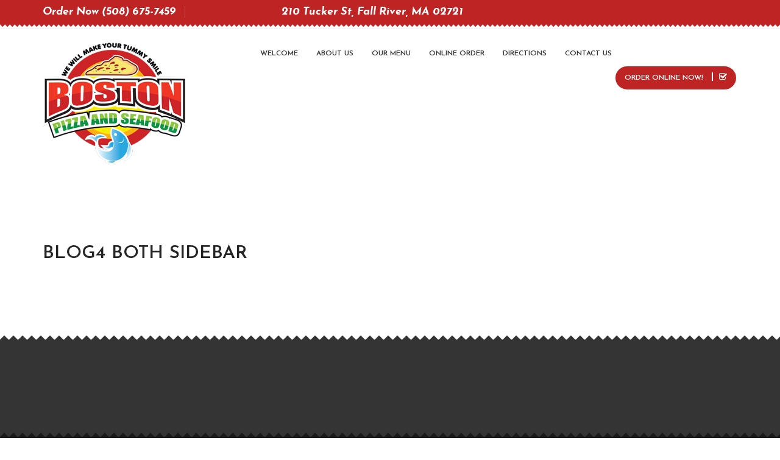

--- FILE ---
content_type: text/html; charset=UTF-8
request_url: https://bostonpizzafallriver.com/blog4-both-sidebar
body_size: 8674
content:
<!DOCTYPE html>
<html lang="en-US">
<head>

	<meta charset="UTF-8">
	<meta name="viewport" content="width=device-width, initial-scale=1">
	<meta http-equiv="X-UA-Compatible" content="IE=edge" />

	<link rel="profile" href="https://gmpg.org/xfn/11">
	<link rel="pingback" href="https://bostonpizzafallriver.com/xmlrpc.php">

	<meta name='robots' content='index, follow, max-image-preview:large, max-snippet:-1, max-video-preview:-1' />

	<!-- This site is optimized with the Yoast SEO Premium plugin v17.5 (Yoast SEO v19.0) - https://yoast.com/wordpress/plugins/seo/ -->
	<title>Blog4 Both Sidebar - Boston Pizza &amp; Seafood</title>
	<link rel="canonical" href="https://bostonpizzafallriver.com/blog4-both-sidebar" />
	<meta property="og:locale" content="en_US" />
	<meta property="og:type" content="article" />
	<meta property="og:title" content="Blog4 Both Sidebar" />
	<meta property="og:url" content="https://bostonpizzafallriver.com/blog4-both-sidebar" />
	<meta property="og:site_name" content="Boston Pizza &amp; Seafood" />
	<meta name="twitter:card" content="summary" />
	<script type="application/ld+json" class="yoast-schema-graph">{"@context":"https://schema.org","@graph":[{"@type":["Organization","Place"],"@id":"https://bostonpizzafallriver.com/#organization","name":"Boston Pizza and Seafood","url":"https://bostonpizzafallriver.com/","sameAs":[],"logo":{"@id":"https://bostonpizzafallriver.com/blog4-both-sidebar#local-main-organization-logo"},"image":{"@id":"https://bostonpizzafallriver.com/blog4-both-sidebar#local-main-organization-logo"},"openingHoursSpecification":[{"@type":"OpeningHoursSpecification","dayOfWeek":["Monday","Tuesday","Wednesday","Thursday","Friday","Saturday","Sunday"],"opens":"09:00","closes":"17:00"}]},{"@type":"WebSite","@id":"https://bostonpizzafallriver.com/#website","url":"https://bostonpizzafallriver.com/","name":"Boston Pizza &amp; Seafood","description":"The Best Pizza in Town","publisher":{"@id":"https://bostonpizzafallriver.com/#organization"},"potentialAction":[{"@type":"SearchAction","target":{"@type":"EntryPoint","urlTemplate":"https://bostonpizzafallriver.com/?s={search_term_string}"},"query-input":"required name=search_term_string"}],"inLanguage":"en-US"},{"@type":"WebPage","@id":"https://bostonpizzafallriver.com/blog4-both-sidebar#webpage","url":"https://bostonpizzafallriver.com/blog4-both-sidebar","name":"Blog4 Both Sidebar - Boston Pizza &amp; Seafood","isPartOf":{"@id":"https://bostonpizzafallriver.com/#website"},"datePublished":"2015-08-15T06:10:55+00:00","dateModified":"2015-08-15T06:10:55+00:00","breadcrumb":{"@id":"https://bostonpizzafallriver.com/blog4-both-sidebar#breadcrumb"},"inLanguage":"en-US","potentialAction":[{"@type":"ReadAction","target":["https://bostonpizzafallriver.com/blog4-both-sidebar"]}]},{"@type":"BreadcrumbList","@id":"https://bostonpizzafallriver.com/blog4-both-sidebar#breadcrumb","itemListElement":[{"@type":"ListItem","position":1,"name":"Home","item":"https://bostonpizzafallriver.com/"},{"@type":"ListItem","position":2,"name":"Blog4 Both Sidebar"}]},{"@type":"ImageObject","inLanguage":"en-US","@id":"https://bostonpizzafallriver.com/blog4-both-sidebar#local-main-organization-logo","url":"https://bostonpizzafallriver.com/wp-content/uploads/2018/02/Untitled-1.png","contentUrl":"https://bostonpizzafallriver.com/wp-content/uploads/2018/02/Untitled-1.png","width":237,"height":200,"caption":"Boston Pizza and Seafood"}]}</script>
	<!-- / Yoast SEO Premium plugin. -->


<link rel='dns-prefetch' href='//www.googletagmanager.com' />
<link rel='dns-prefetch' href='//fonts.googleapis.com' />
<link rel='dns-prefetch' href='//s.w.org' />
<link rel="alternate" type="application/rss+xml" title="Boston Pizza &amp; Seafood &raquo; Feed" href="https://bostonpizzafallriver.com/feed" />
		<script type="text/javascript">
			window._wpemojiSettings = {"baseUrl":"https:\/\/s.w.org\/images\/core\/emoji\/13.1.0\/72x72\/","ext":".png","svgUrl":"https:\/\/s.w.org\/images\/core\/emoji\/13.1.0\/svg\/","svgExt":".svg","source":{"concatemoji":"https:\/\/bostonpizzafallriver.com\/wp-includes\/js\/wp-emoji-release.min.js?ver=5.8.8"}};
			!function(e,a,t){var n,r,o,i=a.createElement("canvas"),p=i.getContext&&i.getContext("2d");function s(e,t){var a=String.fromCharCode;p.clearRect(0,0,i.width,i.height),p.fillText(a.apply(this,e),0,0);e=i.toDataURL();return p.clearRect(0,0,i.width,i.height),p.fillText(a.apply(this,t),0,0),e===i.toDataURL()}function c(e){var t=a.createElement("script");t.src=e,t.defer=t.type="text/javascript",a.getElementsByTagName("head")[0].appendChild(t)}for(o=Array("flag","emoji"),t.supports={everything:!0,everythingExceptFlag:!0},r=0;r<o.length;r++)t.supports[o[r]]=function(e){if(!p||!p.fillText)return!1;switch(p.textBaseline="top",p.font="600 32px Arial",e){case"flag":return s([127987,65039,8205,9895,65039],[127987,65039,8203,9895,65039])?!1:!s([55356,56826,55356,56819],[55356,56826,8203,55356,56819])&&!s([55356,57332,56128,56423,56128,56418,56128,56421,56128,56430,56128,56423,56128,56447],[55356,57332,8203,56128,56423,8203,56128,56418,8203,56128,56421,8203,56128,56430,8203,56128,56423,8203,56128,56447]);case"emoji":return!s([10084,65039,8205,55357,56613],[10084,65039,8203,55357,56613])}return!1}(o[r]),t.supports.everything=t.supports.everything&&t.supports[o[r]],"flag"!==o[r]&&(t.supports.everythingExceptFlag=t.supports.everythingExceptFlag&&t.supports[o[r]]);t.supports.everythingExceptFlag=t.supports.everythingExceptFlag&&!t.supports.flag,t.DOMReady=!1,t.readyCallback=function(){t.DOMReady=!0},t.supports.everything||(n=function(){t.readyCallback()},a.addEventListener?(a.addEventListener("DOMContentLoaded",n,!1),e.addEventListener("load",n,!1)):(e.attachEvent("onload",n),a.attachEvent("onreadystatechange",function(){"complete"===a.readyState&&t.readyCallback()})),(n=t.source||{}).concatemoji?c(n.concatemoji):n.wpemoji&&n.twemoji&&(c(n.twemoji),c(n.wpemoji)))}(window,document,window._wpemojiSettings);
		</script>
		<style type="text/css">
img.wp-smiley,
img.emoji {
	display: inline !important;
	border: none !important;
	box-shadow: none !important;
	height: 1em !important;
	width: 1em !important;
	margin: 0 .07em !important;
	vertical-align: -0.1em !important;
	background: none !important;
	padding: 0 !important;
}
</style>
	<link rel='stylesheet' id='wp-block-library-css'  href='https://bostonpizzafallriver.com/wp-includes/css/dist/block-library/style.min.css?ver=5.8.8' type='text/css' media='all' />
<link rel='stylesheet' id='contact-form-7-css'  href='https://bostonpizzafallriver.com/wp-content/plugins/contact-form-7/includes/css/styles.css?ver=5.5.6.1' type='text/css' media='all' />
<link rel='stylesheet' id='essential-grid-plugin-settings-css'  href='https://bostonpizzafallriver.com/wp-content/plugins/essential-grid/public/assets/css/settings.css?ver=2.0.9.1' type='text/css' media='all' />
<link rel='stylesheet' id='tp-open-sans-css'  href='https://fonts.googleapis.com/css?family=Open+Sans%3A300%2C400%2C600%2C700%2C800&#038;ver=5.8.8' type='text/css' media='all' />
<link rel='stylesheet' id='tp-raleway-css'  href='https://fonts.googleapis.com/css?family=Raleway%3A100%2C200%2C300%2C400%2C500%2C600%2C700%2C800%2C900&#038;ver=5.8.8' type='text/css' media='all' />
<link rel='stylesheet' id='tp-droid-serif-css'  href='https://fonts.googleapis.com/css?family=Droid+Serif%3A400%2C700&#038;ver=5.8.8' type='text/css' media='all' />
<link rel='stylesheet' id='rs-plugin-settings-css'  href='https://bostonpizzafallriver.com/wp-content/plugins/revslider/public/assets/css/settings.css?ver=5.4.7' type='text/css' media='all' />
<style id='rs-plugin-settings-inline-css' type='text/css'>
#rs-demo-id {}
</style>
<link rel='stylesheet' id='wp-pagenavi-css'  href='https://bostonpizzafallriver.com/wp-content/plugins/wp-pagenavi/pagenavi-css.css?ver=2.70' type='text/css' media='all' />
<link rel='stylesheet' id='animate-css'  href='https://bostonpizzafallriver.com/wp-content/themes/pizzamia/assets/css/animate.css' type='text/css' media='all' />
<link rel='stylesheet' id='boot-css'  href='https://bostonpizzafallriver.com/wp-content/themes/pizzamia/assets/css/bootstrap.min.css' type='text/css' media='all' />
<link rel='stylesheet' id='awensome-css'  href='https://bostonpizzafallriver.com/wp-content/themes/pizzamia/assets/css/font-awesome.css' type='text/css' media='all' />
<link rel='stylesheet' id='ion-css'  href='https://bostonpizzafallriver.com/wp-content/themes/pizzamia/assets/css/ionicons.min.css' type='text/css' media='all' />
<link rel='stylesheet' id='style-css'  href='https://bostonpizzafallriver.com/wp-content/themes/pizzamia/assets/css/main.css' type='text/css' media='all' />
<link rel='stylesheet' id='st-css'  href='https://bostonpizzafallriver.com/wp-content/themes/pizzamia/assets/css/themestyle.css' type='text/css' media='all' />
<link rel='stylesheet' id='base-css'  href='https://bostonpizzafallriver.com/wp-content/themes/pizzamia/style.css' type='text/css' media='all' />
<link rel='stylesheet' id='responsive-css'  href='https://bostonpizzafallriver.com/wp-content/themes/pizzamia/assets/css/responsive.css' type='text/css' media='all' />
<link rel='stylesheet' id='tt-fonts-css'  href='https://fonts.googleapis.com/css?family=Alex+Brush%7CJosefin+Sans%3A400%2C300%2C600%2C600italic%2C700italic%2C100%7COpen+Sans%3A400%2C700%2C600%2C300%2C800&#038;subset=latin%2Clatin-ext' type='text/css' media='all' />
<link rel='stylesheet' id='js_composer_front-css'  href='https://bostonpizzafallriver.com/wp-content/plugins/js_composer/assets/css/js_composer.min.css?ver=6.6.0.1' type='text/css' media='all' />
<link rel='stylesheet' id='popup-maker-site-css'  href='//bostonpizzafallriver.com/wp-content/uploads/pum/pum-site-styles.css?generated=1655131259&#038;ver=1.16.7' type='text/css' media='all' />
<link rel='stylesheet' id='msl-main-css'  href='https://bostonpizzafallriver.com/wp-content/plugins/master-slider/public/assets/css/masterslider.main.css?ver=3.8.1' type='text/css' media='all' />
<link rel='stylesheet' id='msl-custom-css'  href='https://bostonpizzafallriver.com/wp-content/uploads/master-slider/custom.css?ver=1.7' type='text/css' media='all' />
<script type='text/javascript' src='https://bostonpizzafallriver.com/wp-includes/js/jquery/jquery.min.js?ver=3.6.0' id='jquery-core-js'></script>
<script type='text/javascript' src='https://bostonpizzafallriver.com/wp-includes/js/jquery/jquery-migrate.min.js?ver=3.3.2' id='jquery-migrate-js'></script>
<script type='text/javascript' src='https://bostonpizzafallriver.com/wp-content/plugins/WP_Estimation_Form/assets/js/lfb_frontend.min.js?ver=9.56' id='lfb-frontend-js'></script>
<script type='text/javascript' src='https://bostonpizzafallriver.com/wp-content/plugins/essential-grid/public/assets/js/lightbox.js?ver=2.0.9.1' id='themepunchboxext-js'></script>
<script type='text/javascript' src='https://bostonpizzafallriver.com/wp-content/plugins/essential-grid/public/assets/js/jquery.themepunch.tools.min.js?ver=2.0.9.1' id='tp-tools-js'></script>
<script type='text/javascript' src='https://bostonpizzafallriver.com/wp-content/plugins/essential-grid/public/assets/js/jquery.themepunch.essential.min.js?ver=2.0.9.1' id='essential-grid-essential-grid-script-js'></script>
<script type='text/javascript' src='https://bostonpizzafallriver.com/wp-content/plugins/revslider/public/assets/js/jquery.themepunch.revolution.min.js?ver=5.4.7' id='revmin-js'></script>

<!-- Google Analytics snippet added by Site Kit -->
<script type='text/javascript' src='https://www.googletagmanager.com/gtag/js?id=UA-138251966-69' id='google_gtagjs-js' async></script>
<script type='text/javascript' id='google_gtagjs-js-after'>
window.dataLayer = window.dataLayer || [];function gtag(){dataLayer.push(arguments);}
gtag('set', 'linker', {"domains":["bostonpizzafallriver.com"]} );
gtag("js", new Date());
gtag("set", "developer_id.dZTNiMT", true);
gtag("config", "UA-138251966-69", {"anonymize_ip":true});
gtag("config", "G-3PYE864GVT");
</script>

<!-- End Google Analytics snippet added by Site Kit -->
<link rel="https://api.w.org/" href="https://bostonpizzafallriver.com/wp-json/" /><link rel="alternate" type="application/json" href="https://bostonpizzafallriver.com/wp-json/wp/v2/pages/8462" /><link rel="EditURI" type="application/rsd+xml" title="RSD" href="https://bostonpizzafallriver.com/xmlrpc.php?rsd" />
<link rel="wlwmanifest" type="application/wlwmanifest+xml" href="https://bostonpizzafallriver.com/wp-includes/wlwmanifest.xml" /> 
<meta name="generator" content="WordPress 5.8.8" />
<link rel='shortlink' href='https://bostonpizzafallriver.com/?p=8462' />
<link rel="alternate" type="application/json+oembed" href="https://bostonpizzafallriver.com/wp-json/oembed/1.0/embed?url=https%3A%2F%2Fbostonpizzafallriver.com%2Fblog4-both-sidebar" />
<link rel="alternate" type="text/xml+oembed" href="https://bostonpizzafallriver.com/wp-json/oembed/1.0/embed?url=https%3A%2F%2Fbostonpizzafallriver.com%2Fblog4-both-sidebar&#038;format=xml" />
<meta name="generator" content="Site Kit by Google 1.75.0" /><script>var ms_grabbing_curosr = 'https://bostonpizzafallriver.com/wp-content/plugins/master-slider/public/assets/css/common/grabbing.cur', ms_grab_curosr = 'https://bostonpizzafallriver.com/wp-content/plugins/master-slider/public/assets/css/common/grab.cur';</script>
<meta name="generator" content="MasterSlider 3.8.1 - Responsive Touch Image Slider | avt.li/msf" />
		<script type="text/javascript">
			var ajaxRevslider;
			
			jQuery(document).ready(function() {
				// CUSTOM AJAX CONTENT LOADING FUNCTION
				ajaxRevslider = function(obj) {
				
					// obj.type : Post Type
					// obj.id : ID of Content to Load
					// obj.aspectratio : The Aspect Ratio of the Container / Media
					// obj.selector : The Container Selector where the Content of Ajax will be injected. It is done via the Essential Grid on Return of Content
					
					var content = "";

					data = {};
					
					data.action = 'revslider_ajax_call_front';
					data.client_action = 'get_slider_html';
					data.token = '8acfd2276e';
					data.type = obj.type;
					data.id = obj.id;
					data.aspectratio = obj.aspectratio;
					
					// SYNC AJAX REQUEST
					jQuery.ajax({
						type:"post",
						url:"https://bostonpizzafallriver.com/wp-admin/admin-ajax.php",
						dataType: 'json',
						data:data,
						async:false,
						success: function(ret, textStatus, XMLHttpRequest) {
							if(ret.success == true)
								content = ret.data;								
						},
						error: function(e) {
							console.log(e);
						}
					});
					
					 // FIRST RETURN THE CONTENT WHEN IT IS LOADED !!
					 return content;						 
				};
				
				// CUSTOM AJAX FUNCTION TO REMOVE THE SLIDER
				var ajaxRemoveRevslider = function(obj) {
					return jQuery(obj.selector+" .rev_slider").revkill();
				};

				// EXTEND THE AJAX CONTENT LOADING TYPES WITH TYPE AND FUNCTION
				var extendessential = setInterval(function() {
					if (jQuery.fn.tpessential != undefined) {
						clearInterval(extendessential);
						if(typeof(jQuery.fn.tpessential.defaults) !== 'undefined') {
							jQuery.fn.tpessential.defaults.ajaxTypes.push({type:"revslider",func:ajaxRevslider,killfunc:ajaxRemoveRevslider,openAnimationSpeed:0.3});   
							// type:  Name of the Post to load via Ajax into the Essential Grid Ajax Container
							// func: the Function Name which is Called once the Item with the Post Type has been clicked
							// killfunc: function to kill in case the Ajax Window going to be removed (before Remove function !
							// openAnimationSpeed: how quick the Ajax Content window should be animated (default is 0.3)
						}
					}
				},30);
			});
		</script>
		<meta name="generator" content="Powered by WPBakery Page Builder - drag and drop page builder for WordPress."/>
<meta name="generator" content="Powered by Slider Revolution 5.4.7 - responsive, Mobile-Friendly Slider Plugin for WordPress with comfortable drag and drop interface." />
<link rel="icon" href="https://bostonpizzafallriver.com/wp-content/uploads/2018/02/cropped-Untitled-1-32x32.png" sizes="32x32" />
<link rel="icon" href="https://bostonpizzafallriver.com/wp-content/uploads/2018/02/cropped-Untitled-1-192x192.png" sizes="192x192" />
<link rel="apple-touch-icon" href="https://bostonpizzafallriver.com/wp-content/uploads/2018/02/cropped-Untitled-1-180x180.png" />
<meta name="msapplication-TileImage" content="https://bostonpizzafallriver.com/wp-content/uploads/2018/02/cropped-Untitled-1-270x270.png" />
<script type="text/javascript">function setREVStartSize(e){
				document.addEventListener("DOMContentLoaded", function() {
					try{ e.c=jQuery(e.c);var i=jQuery(window).width(),t=9999,r=0,n=0,l=0,f=0,s=0,h=0;
						if(e.responsiveLevels&&(jQuery.each(e.responsiveLevels,function(e,f){f>i&&(t=r=f,l=e),i>f&&f>r&&(r=f,n=e)}),t>r&&(l=n)),f=e.gridheight[l]||e.gridheight[0]||e.gridheight,s=e.gridwidth[l]||e.gridwidth[0]||e.gridwidth,h=i/s,h=h>1?1:h,f=Math.round(h*f),"fullscreen"==e.sliderLayout){var u=(e.c.width(),jQuery(window).height());if(void 0!=e.fullScreenOffsetContainer){var c=e.fullScreenOffsetContainer.split(",");if (c) jQuery.each(c,function(e,i){u=jQuery(i).length>0?u-jQuery(i).outerHeight(!0):u}),e.fullScreenOffset.split("%").length>1&&void 0!=e.fullScreenOffset&&e.fullScreenOffset.length>0?u-=jQuery(window).height()*parseInt(e.fullScreenOffset,0)/100:void 0!=e.fullScreenOffset&&e.fullScreenOffset.length>0&&(u-=parseInt(e.fullScreenOffset,0))}f=u}else void 0!=e.minHeight&&f<e.minHeight&&(f=e.minHeight);e.c.closest(".rev_slider_wrapper").css({height:f})					
					}catch(d){console.log("Failure at Presize of Slider:"+d)}
				});
			};</script>
<noscript><style> .wpb_animate_when_almost_visible { opacity: 1; }</style></noscript></head>
<body class="page-template-default page page-id-8462 _masterslider _ms_version_3.8.1 tt-single wpb-js-composer js-comp-ver-6.6.0.1 vc_non_responsive">


<!-- Wrap -->
<div id="wrap">

  <!-- Top Bar -->
  
<section class="top-bar tri-white-bottom">
	<div class="container">
	<!-- Start left side content -->
	<div class="left-content"><span class="tt-top-teaser">Order Now (508) 675-7459</span>					<div class="social-icons">
						
<ul>

                </ul>
					</div>
						                <div class="topnav-spacer"></div>
	        	                <div class="topnav-spacer"></div>
	        <span class="tt-top-teaser">210 Tucker St, Fall River, MA 02721</span></div><!-- .left-content -->
	<!-- Start right side content -->
	<div class="right-content"></div><!-- .right-content -->
	</div>
</section>
  <!-- header -->
  <header class="has-menu-scroll  header-1 ">
    <div class="no-sticky">
      <div class="container">

        <!-- Logo -->
        <div class="logo">
	        
	<a class="logo" href="https://bostonpizzafallriver.com/" title="The Best Pizza in Town">
	 		<img src="https://bostonpizzafallriver.com/wp-content/uploads/2018/02/Untitled-1.png"  alt="Boston Pizza &amp; Seafood" />
	 	</a>
        </div>
        <!-- Navigation -->
        <nav class="navbar">

	                  <!-- NAV -->
	        <ul id="menu-header-menu1" class="nav ownmenu"><li id="menu-item-8998" class="menu-item menu-item-type-post_type menu-item-object-page menu-item-home menu-item-8998"><a href="https://bostonpizzafallriver.com/">Welcome</a></li>
<li id="menu-item-8999" class="menu-item menu-item-type-post_type menu-item-object-page menu-item-8999"><a href="https://bostonpizzafallriver.com/about-us-2">About Us</a></li>
<li id="menu-item-9036" class="menu-item menu-item-type-custom menu-item-object-custom menu-item-9036"><a href="https://www.bostonpizzatogo.com/ShowMenu.tpl?cart=16342184502678532&#038;from=CF1">Our Menu</a></li>
<li id="menu-item-8907" class="menu-item menu-item-type-custom menu-item-object-custom menu-item-8907"><a href="http://www.bostonpizzatogo.com">Online Order</a></li>
<li id="menu-item-8990" class="menu-item menu-item-type-custom menu-item-object-custom menu-item-8990"><a href="https://www.google.com/maps/dir/&#039;&#039;/boston+pizza+fall+river/@41.6782405,-71.2342268,12z/data=!4m8!4m7!1m0!1m5!1m1!1s0x89e4ff34698357b1:0x67a8fd3771589d05!2m2!1d-71.1641869!2d41.6782618">Directions</a></li>
<li id="menu-item-8790" class="menu-item menu-item-type-post_type menu-item-object-page menu-item-8790"><a href="https://bostonpizzafallriver.com/contactus">Contact Us</a></li>
</ul>
	        			<div class="nav-right">
				<a class="compose" href="https://www.24seveneatsonline.com/ordering/restaurant/menu?restaurant_uid=50b16c29-1d3d-4abf-a06e-2d4736a7854a">Order Online Now!					<i class="fa fa-check-square-o"></i></a>
			</div>
	                </nav>
      </div>
    </div>
  </header>

	
<!-- MAIN CONTENT BLOCK -->
<section id="content" class="mainblock page-content">
	<div class="container">


        <div class="single-bolg-title"><h1 class="ml-title">Blog4 Both Sidebar</h1></div>
					<div class="vc_row wpb_row vc_row-fluid"><div class="wpb_column vc_column_container vc_col-sm-3"><div class="vc_column-inner"><div class="wpb_wrapper"><div  class="wpb_widgetised_column wpb_content_element">
		<div class="wpb_wrapper">
			
			
		</div>
	</div>
</div></div></div><div class="wpb_column vc_column_container vc_col-sm-6"><div class="vc_column-inner"><div class="wpb_wrapper"></div></div></div><div class="wpb_column vc_column_container vc_col-sm-3"><div class="vc_column-inner"><div class="wpb_wrapper"><div  class="wpb_widgetised_column wpb_content_element">
		<div class="wpb_wrapper">
			
			
		</div>
	</div>
</div></div></div></div>

		
	</div>

</section>
	<footer id="footer-wrap" class="col-full tri-white-top tt-footer-1" >
		

	</footer><!--/.footer-wrap-->

  <!-- RIGHTS -->
  <div class="rights tri-white-top tt-footer-2">
    <div class="container">
		Copyright 2018 © Boston Pizza &amp; Seafood. All rights reserved. Powered by 617 Web Marketing    </div>
  </div>
</div><!-- wrap -->

<a href="#" class="scrollup"></a>
<div id="pum-9077" class="pum pum-overlay pum-theme-9069 pum-theme-lightbox popmake-overlay pum-click-to-close click_open" data-popmake="{&quot;id&quot;:9077,&quot;slug&quot;:&quot;boston-pizza-seafood&quot;,&quot;theme_id&quot;:9069,&quot;cookies&quot;:[{&quot;event&quot;:&quot;on_popup_close&quot;,&quot;settings&quot;:{&quot;name&quot;:&quot;pum-9077&quot;,&quot;key&quot;:&quot;&quot;,&quot;session&quot;:false,&quot;path&quot;:&quot;1&quot;,&quot;time&quot;:&quot;1 month&quot;}}],&quot;triggers&quot;:[{&quot;type&quot;:&quot;click_open&quot;,&quot;settings&quot;:{&quot;cookie_name&quot;:[&quot;pum-9077&quot;],&quot;extra_selectors&quot;:&quot;btn-pop&quot;}}],&quot;mobile_disabled&quot;:null,&quot;tablet_disabled&quot;:null,&quot;meta&quot;:{&quot;display&quot;:{&quot;stackable&quot;:false,&quot;overlay_disabled&quot;:false,&quot;scrollable_content&quot;:false,&quot;disable_reposition&quot;:false,&quot;size&quot;:&quot;medium&quot;,&quot;responsive_min_width&quot;:&quot;0%&quot;,&quot;responsive_min_width_unit&quot;:false,&quot;responsive_max_width&quot;:&quot;100%&quot;,&quot;responsive_max_width_unit&quot;:false,&quot;custom_width&quot;:&quot;640px&quot;,&quot;custom_width_unit&quot;:false,&quot;custom_height&quot;:&quot;380px&quot;,&quot;custom_height_unit&quot;:false,&quot;custom_height_auto&quot;:false,&quot;location&quot;:&quot;center&quot;,&quot;position_from_trigger&quot;:false,&quot;position_top&quot;:&quot;100&quot;,&quot;position_left&quot;:&quot;0&quot;,&quot;position_bottom&quot;:&quot;0&quot;,&quot;position_right&quot;:&quot;0&quot;,&quot;position_fixed&quot;:false,&quot;animation_type&quot;:&quot;fade&quot;,&quot;animation_speed&quot;:&quot;350&quot;,&quot;animation_origin&quot;:&quot;center top&quot;,&quot;overlay_zindex&quot;:false,&quot;zindex&quot;:&quot;1999999999&quot;},&quot;close&quot;:{&quot;text&quot;:&quot;\u0445&quot;,&quot;button_delay&quot;:&quot;500&quot;,&quot;overlay_click&quot;:&quot;1&quot;,&quot;esc_press&quot;:&quot;1&quot;,&quot;f4_press&quot;:false},&quot;click_open&quot;:[]}}" role="dialog" aria-hidden="true" >

	<div id="popmake-9077" class="pum-container popmake theme-9069 pum-responsive pum-responsive-medium responsive size-medium">

				

				

		

				<div class="pum-content popmake-content" tabindex="0">
			<p><iframe id="gfOrderFrm" style="z-index: 999998 !important; border: 0 !important; position: fixed !important; top: 0 !important; left: 0 !important; right: 0 !important; bottom: 0 !important; width: 100% !important; height: 100% !important; visibility: visible; opacity: 1;" src="https://www.24seveneatsonline.com/ordering/?restaurant_uid=50b16c29-1d3d-4abf-a06e-2d4736a7854a&amp;_sp=09cdfb13-bcbe-403c-9c34-42f3e817b858.1655128398775" frameborder="0"><span data-mce-type="bookmark" style="display: inline-block; width: 0px; overflow: hidden; line-height: 0;" class="mce_SELRES_start">﻿</span></iframe></p>
		</div>


				

				            <button type="button" class="pum-close popmake-close" aria-label="Close">
			х            </button>
		
	</div>

</div>
<script type='text/javascript' src='https://bostonpizzafallriver.com/wp-includes/js/dist/vendor/regenerator-runtime.min.js?ver=0.13.7' id='regenerator-runtime-js'></script>
<script type='text/javascript' src='https://bostonpizzafallriver.com/wp-includes/js/dist/vendor/wp-polyfill.min.js?ver=3.15.0' id='wp-polyfill-js'></script>
<script type='text/javascript' id='contact-form-7-js-extra'>
/* <![CDATA[ */
var wpcf7 = {"api":{"root":"https:\/\/bostonpizzafallriver.com\/wp-json\/","namespace":"contact-form-7\/v1"}};
/* ]]> */
</script>
<script type='text/javascript' src='https://bostonpizzafallriver.com/wp-content/plugins/contact-form-7/includes/js/index.js?ver=5.5.6.1' id='contact-form-7-js'></script>
<script type='text/javascript' src='https://bostonpizzafallriver.com/wp-content/themes/pizzamia/assets/js/bootstrap.min.js' id='bootstrap-js'></script>
<script type='text/javascript' src='https://bostonpizzafallriver.com/wp-content/themes/pizzamia/assets/js/modernizr.js' id='modernizr-js'></script>
<script type='text/javascript' src='https://bostonpizzafallriver.com/wp-content/themes/pizzamia/assets/js/own-menu.js' id='own-menu-js'></script>
<script type='text/javascript' src='https://bostonpizzafallriver.com/wp-content/themes/pizzamia/assets/js/owl.carousel.min.js' id='owlcarousel-js'></script>
<script type='text/javascript' src='https://bostonpizzafallriver.com/wp-content/themes/pizzamia/assets/js/main.js' id='main-js'></script>
<script type='text/javascript' src='https://bostonpizzafallriver.com/wp-includes/js/jquery/ui/core.min.js?ver=1.12.1' id='jquery-ui-core-js'></script>
<script type='text/javascript' id='popup-maker-site-js-extra'>
/* <![CDATA[ */
var pum_vars = {"version":"1.16.7","pm_dir_url":"https:\/\/bostonpizzafallriver.com\/wp-content\/plugins\/popup-maker\/","ajaxurl":"https:\/\/bostonpizzafallriver.com\/wp-admin\/admin-ajax.php","restapi":"https:\/\/bostonpizzafallriver.com\/wp-json\/pum\/v1","rest_nonce":null,"default_theme":"9068","debug_mode":"","disable_tracking":"","home_url":"\/","message_position":"top","core_sub_forms_enabled":"1","popups":[],"analytics_route":"analytics","analytics_api":"https:\/\/bostonpizzafallriver.com\/wp-json\/pum\/v1"};
var pum_sub_vars = {"ajaxurl":"https:\/\/bostonpizzafallriver.com\/wp-admin\/admin-ajax.php","message_position":"top"};
var pum_popups = {"pum-9077":{"triggers":[{"type":"click_open","settings":{"cookie_name":["pum-9077"],"extra_selectors":"btn-pop"}}],"cookies":[{"event":"on_popup_close","settings":{"name":"pum-9077","key":"","session":false,"path":"1","time":"1 month"}}],"disable_on_mobile":false,"disable_on_tablet":false,"atc_promotion":null,"explain":null,"type_section":null,"theme_id":"9069","size":"medium","responsive_min_width":"0%","responsive_max_width":"100%","custom_width":"640px","custom_height_auto":false,"custom_height":"380px","scrollable_content":false,"animation_type":"fade","animation_speed":"350","animation_origin":"center top","open_sound":"none","custom_sound":"","location":"center","position_top":"100","position_bottom":"0","position_left":"0","position_right":"0","position_from_trigger":false,"position_fixed":false,"overlay_disabled":false,"stackable":false,"disable_reposition":false,"zindex":"1999999999","close_button_delay":"500","fi_promotion":null,"close_on_form_submission":true,"close_on_form_submission_delay":"500","close_on_overlay_click":true,"close_on_esc_press":true,"close_on_f4_press":false,"disable_form_reopen":false,"disable_accessibility":false,"theme_slug":"lightbox","id":9077,"slug":"boston-pizza-seafood"}};
/* ]]> */
</script>
<script type='text/javascript' src='//bostonpizzafallriver.com/wp-content/uploads/pum/pum-site-scripts.js?defer&#038;generated=1655131259&#038;ver=1.16.7' id='popup-maker-site-js'></script>
<script type='text/javascript' src='https://bostonpizzafallriver.com/wp-includes/js/wp-embed.min.js?ver=5.8.8' id='wp-embed-js'></script>
<script type='text/javascript' src='https://bostonpizzafallriver.com/wp-content/plugins/js_composer/assets/js/dist/js_composer_front.min.js?ver=6.6.0.1' id='wpb_composer_front_js-js'></script>

<script defer src="https://static.cloudflareinsights.com/beacon.min.js/vcd15cbe7772f49c399c6a5babf22c1241717689176015" integrity="sha512-ZpsOmlRQV6y907TI0dKBHq9Md29nnaEIPlkf84rnaERnq6zvWvPUqr2ft8M1aS28oN72PdrCzSjY4U6VaAw1EQ==" data-cf-beacon='{"version":"2024.11.0","token":"20cbcffd03b0425eafd9ef717a1927b8","r":1,"server_timing":{"name":{"cfCacheStatus":true,"cfEdge":true,"cfExtPri":true,"cfL4":true,"cfOrigin":true,"cfSpeedBrain":true},"location_startswith":null}}' crossorigin="anonymous"></script>
</body>
</html>
<!-- Page supported by LiteSpeed Cache 4.6 on 2026-01-18 17:56:04 -->

--- FILE ---
content_type: text/css
request_url: https://bostonpizzafallriver.com/wp-content/themes/pizzamia/style.css
body_size: 9805
content:
/*
	Theme Name: PizzaMia
	Theme URI: http://templatation.com
	Author: designarc
	Author URI: http://themeforest.net/user/templatation
	Description: A powerful theme for Pizza and related businesses.
	Version: 1.0
	Text Domain: pizzamia
	License: Themeforest Split License.
	License URI: http://themeforest.net/licenses
	Tags: custom-background, threaded-comments, translation-ready, custom-menu
*/


/*
 *
 * This is default style.css file that WordPress loads.
 * Its not recommended to put anything here, as this file will get overwritten when you update theme.
 * The styles for themes can be found in /assets/css/themestyles.css
 * If you want to just change few styles, then you can put your styles in wp-admin/theme-options/customcss
 * If you want to do heavy modifications, please use a child theme. A blank child theme is supplied with your Themeforest download.
 *
 */

/*------------------------------------------------------------------
body
 + WP Core
 + WRAP
 + HEADER
 + NAVIGATION
 + BANNER
 + SERVICES
 + OUR FEATURED FOUNDERS
 + BLOG UPDATES
 + APPOINMENT
 + NEWS FROM BLOG
 + PARTNERS / CLIENTS
 + FOOTER
 + SOCIAL ICONS
 + MEGA MENU
 + 3 MENU LEVEL
-------------------------------------------------------------------*/


.mainblock { padding-top: 70px; padding-bottom: 70px; }
@media (max-width: 767px) {
	.mainblock { padding-top: 30px; padding-bottom: 30px; }
}
.no-ttfmwrk header {
    background-color: #16222e;
    margin-bottom: 60px;
}
.no-bpadd .mainblock { padding-bottom: 0; }
.no-tpadd .mainblock { padding-top: 0; }
.no-bpadd .mainblock { padding-bottom: 0; }
.home.blog .mainblock, .blog .mainblock, .archive .mainblock, body.single .mainblock { padding-top: 0;padding-bottom: 0; }
.no-ttfmwrk.home.blog .mainblock { padding-top: 20px; }
.no-ttfmwrk .mainblock { padding-top: 0; }
.search .mainblock { padding: 0; }
.news-events-blog .page-header { margin: 0; border: none; }
.topnav-spacer {
	display: inline-block;
	width: 23px;
}


/* =WordPress Core
-------------------------------------------------------------- */

.alignnone {
    margin: 5px 20px 20px 0;
}
.aligncenter,
div.aligncenter {
    display: block;
    margin: 5px auto 5px auto;
}
.alignright {
    float:right;
    margin: 5px 0 20px 20px;
}
.alignleft {
    float: left;
    margin: 5px 20px 20px 0;
}
.margin2020 { margin: 0 20px 20px 0; }
a img.alignright {
    float: right;
    margin: 5px 0 20px 20px;
}
a img.alignnone {
    margin: 5px 20px 20px 0;
}
a img.alignleft {
    float: left;
    margin: 5px 20px 20px 0;
}
a img.aligncenter {
    display: block;
    margin-left: auto;
    margin-right: auto
}
.wp-caption {
    background: #fff;
    border: 1px solid #f0f0f0;
    max-width: 96%; /* Image does not overflow the content area */
    padding: 5px 3px 10px;
    text-align: center;
}
.wp-caption.alignnone {
    margin: 5px 20px 20px 0;
}
.wp-caption.alignleft {
    margin: 5px 20px 20px 0;
}
.wp-caption.alignright {
    margin: 5px 0 20px 20px;
}
.wp-caption img {
    border: 0 none;
    height: auto;
    margin: 0;
    max-width: 98.5%;
    padding: 0;
    width: auto;
}
.wp-caption p.wp-caption-text {
    font-size: 11px;
    margin: 0;
    padding: 0 4px 5px;
}
.gallery-caption { font-weight: bold; }
.bypostauthor {}
/* Text meant only for screen readers. */
.screen-reader-text {
	clip: rect(1px, 1px, 1px, 1px);
	position: absolute !important;
	height: 1px;
	width: 1px;
	overflow: hidden;
}
.screen-reader-text:focus {
	background-color: #f1f1f1;
	border-radius: 3px;
	box-shadow: 0 0 2px 2px rgba(0, 0, 0, 0.6);
	clip: auto !important;
	color: #21759b;
	display: block;
	font-size: 14px;
	font-weight: bold;
	height: auto;
	left: 5px;
	line-height: normal;
	padding: 15px 23px 14px;
	text-decoration: none;
	top: 5px;
	width: auto;
	z-index: 100000; /* Above WP toolbar. */
}

.fl { float: left; }
.fr { float: right; }
ol.commentlist,ul.children {list-style: none;}

/*=======================================================
      THEME STYLING START
========================================================*/
* {
	margin: 0px;
	padding: 0px;
}
body {
	background: #FFF;
	font-weight: normal;
	position: relative;
	font-size: 14px;
	font-family: 'Open Sans', sans-serif;
}
/*=======================================================
      WRAPPER
========================================================*/
#wrap {
	position: relative;
	width: 100%;
	overflow: hidden;
}
/*=======================================================
      HEADINGS
========================================================*/
h1, h2, h3, h4, h5, h6 {
	font-weight: normal;
	color: #252525;
	font-family: 'Josefin Sans';
	font-weight: bold;
	text-transform: uppercase;
}
h1 {
	font-size: 42px;
}
h2 {
	font-size: 36px;
}
h3 {
	font-size: 30px;
}
h4 {
	font-size: 24px;
}
h5 {
	font-size: 20px;
}
h6 {
	font-size: 16px;
	font-weight: bold;
}
p {
	font-weight: 400;
	color: #6f6f6f;
	font-size: 16px;
	line-height: 26px;
	text-rendering: optimizeLegibility;
	font-family: 'Open Sans', sans-serif;
}
button {
	-webkit-transition: all 0.4s ease-in-out;
	-moz-transition: all 0.4s ease-in-out;
	-o-transition: all 0.4s ease-in-out;
	-ms-transition: all 0.4s ease-in-out;
	transition: all 0.4s ease-in-out;
}
.font-josefin {
	font-family: 'Josefin Sans';
}
.font-alex {
	font-family: 'Alex Brush';
}
a {
	-webkit-transition: all 0.4s ease-in-out;
	-moz-transition: all 0.4s ease-in-out;
	-o-transition: all 0.4s ease-in-out;
	-ms-transition: all 0.4s ease-in-out;
	transition: all 0.4s ease-in-out;
}
img {
	max-width:100%;
	height:auto;
	-webkit-transition: 0.4s ease-in-out;
	-moz-transition: 0.4s ease-in-out;
	-ms-transition: 0.4s ease-in-out;
	-o-transition: 0.4s ease-in-out;
	transition: 0.4s ease-in-out;
	display: inline-block;
}
ul {
	margin-bottom: 0px;
}
li {
	list-style: none;
}
a {
	text-decoration: none;
	color: #141414;
}
p.intro-small {
	width: 80%;
	margin: 0 auto;
}
.text-transform-none {
	text-transform: none !important;
}
.text-white {
	color: #fff !important;
}
.text-bold {
	font-weight: bold !important;
}
.text-normal {
	font-weight: normal !important;
}
.font-12px {
	font-size: 12px !important;
}
.font-14px {
	font-size: 14px !important;
}
.font-16px {
	font-size: 16px !important;
}
.font-18px {
	font-size: 18px !important;
}
.font-20px {
	font-size: 20px !important;
}
.font-bold {
	font-weight: bold !important;
}
.font-normal {
	font-weight: normal !important;
}
.white-text {
	color: #fff !important;
}
.font-italic {
	font-style: italic;
}
.font-bold {
	font-weight: bold !important;
}
a:hover, a:focus {
	color: #bf2424;
}
.primary-color {
	color: #ffe115 !important;
}
.border-bottom-1 {
	border-bottom: 1px solid #ededed;
}
.position-center-center {
	left: 50%;
	position: absolute;
	top: 50%;
	-webkit-transform: translate(-50%, -50%);
	-moz-transform: translate(-50%, -50%);
	-ms-transform: translate(-50%, -50%);
	transform: translate(-50%, -50%);
}
.white-bg {
	background: #fff !important;
}
.relative {
	position: relative;
}
.line-height-24 {
	line-height: 24px !important;
}
.line-height-22 {
	line-height: 22px !important;
}
.line-height-26 {
	line-height: 26px !important;
}
.dark-text p {
	color: #141414;
}
.light-gray-bg {
	background: #f3f3f3 !important;
}
/*=======================================================
      BTN STYLE
========================================================*/
.btn {
	border: none;
	color: #fff;
	display: inline-block;
	padding: 0px 30px;
	text-transform: uppercase;
	font-weight: bold;
	font-size: 16px;
	font-family: 'Josefin Sans';
	border-radius: 0px;
	line-height: 58px;
	background: #2d3a4b;
	letter-spacing: 0px;
	position: relative;
	z-index: 1;
}
.btn:hover {
	background: #fff;
	color: #ab4e52;
}
.btn i {
	margin-left: 15px;
}
.btn-small {
	height: 40px;
	font-size: 14px;
	padding: 0px 20px;
	line-height: 38px;
}
.btn-round {
	background: none;
	border: 1px solid #fff;
	border-radius: 50px;
}
.btn-dark {
	border-color: #bf2424;
	color: #bf2424;
}
.btn-dark:hover {
	background: #bf2424;
	color: #fff;
}
.parallax-bg {
	background-size: cover !important;
}
section {
	position: relative;
	width: 100%;
	z-index: 3;
}
.home-slider {
	position: relative;
}
.zip-code {
	width: 570px;
	height: 100px;
	margin: 0 auto;
	background: #fff;
	padding: 30px;
	position: relative;
	border-radius: 50px;
}
.zip-code form label {
	display: inline-block;
	width: 100%;
	color: #333333;
	font-size: 18px;
	text-transform: uppercase;
	max-width: 100% !important;
}
.zip-code form input {
	border: none;
	padding: 10px 0px;
	width: 100%;
	color: #333333;
	font-size: 18px;
	text-transform: uppercase;
	outline: none !important;
	display: inline-block;
	border-bottom: 1px solid #e6e6e6;
}
.zip-code form label {
	width: 100%;
	font-size: 18px;
	color: #000;
}
.zip-code button {
	height: 50px;
	width: 50px;
	background: #bf2424;
	color: #fff;
	font-size: 30px;
	border: none;
	border-radius: 50%;
	position: absolute;
	top: 25px;
	right: 25px;
}
/*=======================================================
      HEADING
========================================================*/
.heading {
	margin: 0 auto;
	margin-bottom: 80px;
	position: relative;
	z-index: 1;
}
.heading h3 {
	margin: 0px;
	font-size: 36px;
	color: #333333;
	font-weight: bold;
	text-transform: uppercase;
	position: relative;
	margin-top: 10px;
}
.heading span {
	display: inline-block;
	width: 100%;
	font-size: 30px;
	font-weight: normal;
	font-family: 'Alex Brush';
	line-height: 24px;
	color: #ff8400;
}
.heading i {
	color: #bf2424;
	font-size: 20px;
	position: relative;
}
.heading i:before {
	position: absolute;
}
.heading hr {
	position: absolute;
	height: 1px;
	z-index: -1;
	width: 170px;
	left: 0px;
	right: 0px;
	margin: 0 auto;
	border: none;
	bottom: 0px;
}
.heading hr:before {
	position: absolute;
	height: 1px;
	width: 70px;
	margin: 0 auto;
	left: 0px;
	margin-left: 115px;
	content: "";
	right: 0px;
	border: none;
	background: #d9d9d9;
	bottom: -5px;
	z-index: -1;
}
.heading hr:after {
	position: absolute;
	height: 1px;
	width: 70px;
	margin: 0 auto;
	left: 0px;
	margin-right: 102px;
	content: "";
	right: 0px;
	border: none;
	background: #d9d9d9;
	bottom: -5px;
	z-index: -1;
}
.heading.white h3 {
	color: #fff;
}
.heading.white i {
	color: #fff;
}
.step-head span {
	color: #bf2424;
	font-size: 48px;
}
.step-head h6 {
	font-size: 18px;
	font-weight: bold;
	margin-top: 20px;
}
.center-block {
	float: none;
}
/*=======================================================
      TOP BAR
========================================================*/
.top-bar {
	min-height: 40px;
	background: #bf2424;
	position: relative;
	z-index: 999;
}
.top-bar.tri-white-bottom:after {
	background: url(images/tri-top-bar.png) repeat-x !important;
}
.top-bar .numb {
	font-size: 18px;
	font-family: 'Josefin Sans';
	color: #fff;
	font-weight: normal;
	line-height: 40px;
	font-style: italic;
	font-weight: bold;
	display: inline-block;
	padding-right: 15px;
	border-right: 1px solid rgba(255,255,255,0.2);
}
.top-bar .time-ta {
	font-size: 18px;
	font-family: 'Josefin Sans';
	color: #fff;
	font-weight: normal;
	line-height: 40px;
	font-style: italic;
	font-weight: bold;
	margin-left: 5%;
	display: inline-block;
}
.login-info {
	float: right;
}
.login-info li {
	float: left;
}
.login-info li a {
	float: left;
	line-height: 40px;
	border-left: 1px solid rgba(255,255,255,0.2);
	font-weight: bold;
	padding-left: 15px;
	margin-left: 15px;
	text-transform: uppercase;
	font-size: 12px;
	font-family: 'Josefin Sans';
	color: #fff;
}
.top-bar .bootstrap-select .btn {
	padding: 0px;
	color: #fff !important;
	height: 40px;
	font-size: 12px;
	font-weight: #fff;
}
.top-bar .bootstrap-select.btn-group .dropdown-menu {
	background: #bf2424;
	z-index: 999;
	padding: 0px;
}
.top-bar .bootstrap-select {
	width: 52px !important;
}
.top-bar .dropdown-menu li a {
	line-height: 18px;
	margin: 0px;
	font-size: 10px;
	padding: 5px 10px;
	border: none;
	width: 100%;
}
.social {
	display: inline-block;
	margin-left: 10px;
}
.social a {
	margin-right: 10px;
	color: #e1aaaa;
}
.social a:hover {
	color: #fff;
}
/*=======================================================
      HEADER
========================================================*/
header {
	width: 100%;
	z-index: 9;
	padding: 30px 0;
	position: absolute;
}
header .navbar {
	border: none;
	margin: 0px;
	padding: 0px;
	border-radius: 0px;
	text-align: center;
	width: 70%;
	min-height: 40px;
	float: right;
}
header .logo {
	float: left;
	position: relative;
}
header .logo img {
	z-index: 3;
	position: relative;
}
.sticky-wrapper {
	height: auto !important;
}
header .sticky {
}
header .navbar {
	display: inline-block;
	-webkit-transition: 0.4s ease-in-out;
	-moz-transition: 0.4s ease-in-out;
	-ms-transition: 0.4s ease-in-out;
	-o-transition: 0.4s ease-in-out;
	transition: 0.4s ease-in-out;
}
header .navbar li {
	display: inline-block;
	float: left;
	margin: 0 15px;
	position: relative;
}
header .sticky {
	width: 100%;
	-webkit-transition: 0.4s ease-in-out;
	-moz-transition: 0.4s ease-in-out;
	-ms-transition: 0.4s ease-in-out;
	-o-transition: 0.4s ease-in-out;
	transition: 0.4s ease-in-out;
}
header .navbar li a {
	font-size: 12px;
	color: #fff;
	font-family: 'Josefin Sans';
	font-weight: normal;
	padding: 10px 0px;
	font-weight: bold;
	letter-spacing: 0px;
	text-transform: uppercase;
}
header .navbar li a:before {
	width: 0px;
	margin: 0px auto;
	position: absolute;
	content: "";
	height: 2px;
	bottom: 0px;
	z-index: -1;
	background: #fff;
	-webkit-transition: 0.2s ease-in-out;
	-moz-transition: 0.2s ease-in-out;
	-ms-transition: 0.2s ease-in-out;
	-o-transition: 0.2s ease-in-out;
	transition: 0.2s ease-in-out;
}
header .navbar li a:hover:before {
	width: 100%;
}
header .navbar li.active a:before {
	width: 100%;
	margin: 0px auto;
	position: absolute;
	content: "";
	height: 2px;
	bottom: 0px;
	z-index: -1;
	background: #fff;
	-webkit-transition: 0.4s ease-in-out;
	-moz-transition: 0.4s ease-in-out;
	-ms-transition: 0.4s ease-in-out;
	-o-transition: 0.4s ease-in-out;
	transition: 0.4s ease-in-out;
}
.nav>li>a:focus, .nav>li>a:hover {
	background: none;
}
.ownmenu ul.dropdown {
	padding: 0px;
}
.ownmenu ul.dropdown li {
	margin: 0px;
}
.ownmenu ul.dropdown li {
	position: relative;
	z-index: 2;
}
.ownmenu ul.dropdown li a {
	z-index: 1;
	position: relative;
}
.bootstrap-select.btn-group .dropdown-menu li{
	width:100%;
}
.ownmenu ul.dropdown li a:before {
	background: #ff8400 !important;
	content: "";
	width: 0px;
	height: 100%;
	top: 0px;
	margin: 0px;
	z-index: -1;
	left: 0px;
}
.ownmenu ul.dropdown li a:hover:before {
	width: 100%;
}
.ownmenu ul.dropdown li a {
	padding: 0px 20px;
	font-size: 12px;
	letter-spacing: 0px;
	font-weight: normal;
	line-height: 34px;
	color: #fff;
	border-bottom: 1px solid rgba(0,0,0,0.1);
}
.ownmenu ul.dropdown {
	top: 37px;
}
.header-1 .ownmenu > li > ul,
.header-1 .ownmenu > li > ul > li > ul{
	background: #343434;
}
.header-1 .ownmenu > li > ul > li,
.header-1 .ownmenu > li > ul > li > ul > li{
	float:none;
	display: block;
	margin: 0;
	text-align:left;
}
.header-1 .ownmenu > li > ul > li > a,
.header-1 .ownmenu > li > ul > li > ul > li > a{
	display:block;
	position: relative;
	padding: 0px 20px;
	font-size: 12px;
	letter-spacing: 0px;
	font-weight: normal;
	line-height: 34px;
	color: #fff;
	border-bottom: 1px solid rgba(0,0,0,0.1);
}
.header-1 .ownmenu > li > ul > li > a:before,
.header-1 .ownmenu > li > ul > li > ul > li > a:before{
	background: #ff8400 !important;
	content: "";
	display:block;
	position: absolute;
	top: 0px;
	left: 0px;
	width: 0px;
	height: 100%;
	z-index: -1;
	-webkit-transition: 0.2s ease-in-out;
	-moz-transition: 0.2s ease-in-out;
	-ms-transition: 0.2s ease-in-out;
	-o-transition: 0.2s ease-in-out;
	transition: 0.2s ease-in-out;	
}
.header-1 .ownmenu > li > ul > li > a:hover:before,
.header-1 .ownmenu > li > ul > li > ul > li > a:hover:before{
	width: 100%;
}
@media(min-width:768px){
	.header-1 .ownmenu > li > ul,
	.header-1 .ownmenu > li > ul > li > ul{
		display:none;
		position:absolute;
		top:100%;
		left:50%;
		width: 200px;
		margin-left:-100px;
		z-index:101;
	}
	.header-1 .ownmenu > li:hover > ul,
	.header-1 .ownmenu > li > ul > li:hover > ul{
		display:block;
	}
	.header-1 .ownmenu > li > ul > li > ul{
		top:0;
		left:100%;
		margin-left:0;
	}
	.header-1 .ownmenu .menu-toggle{
		display:none;
	}
}
@media(max-width:767px){
	.header-1 .sub-menu{
		display:none;
	}
	.header-1 .ownmenu .menu-toggle{
		float:right;
	}
	.ownmenu > li > ul > li > a > .fa{
		position:absolute;
		top:50%;
		right:0;
		font-size: 18px;
		line-height:24px;
		margin-top:-12px;
		width: 30px;
		text-align: center;		
	}
}

.is-sticky .sticky .ownmenu ul.dropdown {
	top:52px;
}
.ownmenu {
	float: left;
}
.nav-right i {
	font-size: 20px;
}
.nav-right .navbar-right li {
	margin: 0 10px;
}
.nav-right {
	float: right;
	position: relative;
}
header .social_icons {
	float: right;
	color: #fff;
	margin-top: 20px;
}
header .social_icons a {
	color: #fff;
	margin-left: 10px;
}
header .social_icons a:hover {
	color: #ab4e52;
}
.header-1 {
	position: relative;
	background: none;
}
.header-1 .navbar li a {
	color: #333333;
}
.header-1 .navbar li.active a:before {
	background: #333333;
}
.header-1 .navbar li a:hover:before {
	background: #333333;
}
.header-1 .compose {
	background: #bf2424 !important;
	color: #fff !important;
}
.header-1 .sticky {
	background: none;
}
.header-1 .is-sticky .sticky {
	background: rgba(255,255,255,0.9);
	box-shadow:0 0 5px rgba(0,0,0,0.4);
}
header .compose {
	border: 2px solid #fff;
	color: #fff;
	font-weight: 700;
	font-family: 'Josefin Sans';
	font-size: 12px;
	text-transform: uppercase;
	display: inline-block;
	padding: 10px 15px;
	border-radius: 30px;
}
header .compose i {
	font-size: 14px;
	margin-left: 10px;
	padding-left: 10px;
	border-left: 2px solid #fff;
	-webkit-transition: 0.2s ease-in-out;
	-moz-transition: 0.2s ease-in-out;
	-ms-transition: 0.2s ease-in-out;
	-o-transition: 0.2s ease-in-out;
	transition: 0.2s ease-in-out;
}
header .compose:hover {
	background: #fff;
	color: #bf2424;
}
header .compose:hover i {
	border-left: 2px solid #bf2424;
}
.is-sticky .sticky {
	background: rgba(0,0,0,0.8);
	padding: 10px 0;
}
.tp-bannertimer {
	display: none;
}
.progress-bars-top {
	padding: 30px 0;
	background: url(images/progress-bg.jpg) center center no-repeat;
	background-size: cover;
}
.progress-bars-top h2 {
	text-align: center;
	color: #fff;
}
.progress-bars-top .progress {
	margin: 0px;
	background: none;
	box-shadow: none;
	border-radius: 50px;
	border: 1px solid #fff;
}
.progress-bars-top .progress span {
	height: 40px;
	width: 95px;
	font-size: 18px;
	line-height: 40px;
	border-radius: 50px;
	position: absolute;
	color: #bf2424;
	font-family: 'Josefin Sans';
	font-weight: bold;
	background: #fff;
	text-align: center;
	margin-top: -12px;
	margin-left: -2px;
}
.progress-bars-top .progress-bar {
	background: #fff;
	border: none;
	box-shadow: none;
	text-align: right;
}
/*=======================================================
      SLIDER
========================================================*/
.home-slider .tp-caption small {
	font-size: 20px !important;
	display: inline-block;
	vertical-align: top;
	font-weight: normal !important;
	line-height: 30px;
	margin-top: 15px;
	margin-right: 5px;
}
.tri-white-top:before {
	position: absolute;
	top: -7px;
	height: 7px;
	left: 0px;
	width: 100%;
	z-index: 1;
	content: "";
	background: url(images/tri-promo-top-white.png) repeat-x;
}
.tri-white-bottom:after {
	position: absolute;
	bottom: -7px;
	height: 7px;
	left: 0px;
	width: 100%;
	z-index: 9;
	content: "";
	background: url(images/tri-promo-bottom-white.png) repeat-x;
}
/*=======================================================
      PROMO BOX
========================================================*/
.promo-box:before {
	position: absolute;
	top: -7px;
	height: 7px;
	left: 0px;
	width: 100%;
	z-index: 9;
	content: "";
	background: url(images/tri-promo-top.png) repeat-x;
	color: #fff;
	font-size: 20px;
}
.promo-box {
	background: #343434;
	padding: 50px 0;
}
.promo-box li article {
	position: relative;
	overflow: hidden;
	border-radius: 4px;
	box-shadow: 0 0 15px rgba(0,0,0,0.2);
	-webkit-transition: 0.4s ease-in-out;
	-moz-transition: 0.4s ease-in-out;
	-ms-transition: 0.4s ease-in-out;
	-o-transition: 0.4s ease-in-out;
	transition: 0.4s ease-in-out;
}
.promo-box li article img {
	width: 100%;
}
.promo-box li article .btn {
	margin-top: -40px;
}
.promo-box li article h6 {
	background: #ff8400;
	margin: 0px;
	color: #fff;
	padding: 15px 10px;
	font-size: 18px;
	text-align: center;
	position: relative;
	z-index: 2;
	text-transform: none;
	border-radius: 0 0 0 4px;
}
.promo-box li article .over-hover {
	background: rgba(0,0,0,0.5);
	position: absolute;
	left: 0px;
	top: 0px;
	width: 100%;
	height: 100%;
	z-index: 1;
	opacity: 0;
	-webkit-transition: 0.4s ease-in-out;
	-moz-transition: 0.4s ease-in-out;
	-ms-transition: 0.4s ease-in-out;
	-o-transition: 0.4s ease-in-out;
	transition: 0.4s ease-in-out;
}
.promo-box li article:hover {
	box-shadow: 0 0 15px rgba(0,0,0,0.8);
}
.promo-box li article:hover .over-hover {
	opacity: 1;
}
/*=======================================================
      ABOUT RESTURANT
========================================================*/
.about-text h1 {
	font-size: 72px;
	font-family: 'Alex Brush';
	color: #d9d9d9;
	text-transform: none;
	font-weight: normal;
	line-height: 48px;
	margin-bottom: 30px;
}
.about-text h1 span {
	color: #bf2424;
     display: block;
}
/*=======================================================
      PIZZA MENU
========================================================*/
.pizza-menu {
	background: #f3f3f3;
}
.pizza-menu.tri-white-top:before {
	background: url(images/tri-promo-top-light.png) repeat-x;
}
.pizza-menu.tri-white-bottom:after {
	background: url(images/tri-promo-bottom-light.png) repeat-x;
}
.pizza-menu .pizza-flavers .menu-img {
	display: inline-block;
	width: 70px;
	height: 70px;
	border-radius: 50%;
	position: relative;
	overflow: hidden;
	margin-right: 10px;
	margin-top: 18px;
}
.pizza-menu .media-body {
	padding: 30px 0;
	border-bottom: 1px dashed #666666;
}
.pizza-menu .pizza-flavers li {
	width: 100%;
}
.pizza-menu .pizza-flavers li:nth-child(1) .media-body {
	border-top: 1px dashed #666666;
}
.pizza-menu .pizza-flavers h5 {
	font-size: 18px;
	margin-bottom: 5px;
	margin-top: 0px;
}
.pizza-menu .pizza-flavers .menu-tittle {
	display: inline-block;
}
.pizza-menu .pizza-flavers .pizza-price {
	float: right;
	font-size: 30px;
	color: #bf2424;
	font-weight: bold;
	font-family: 'Josefin Sans';
}
.pizza-menu .pizza-flavers span {
	font-size: 18px;
	font-size: 12px;
	text-transform: uppercase;
	font-weight: bold;
}
.pizza-menu textarea {
	min-width: 400px;
	border: 1px solid #d9d9d9;
	padding: 5px 10px;
	margin-top: 10px;
	border-radius: 4px;
}
.choo-pizza {
	float: right;
	font-family: 'Josefin Sans';
	color: #a5a5a5;
	border: 1px solid #a5a5a5;
	border-radius: 20px;
	font-size: 12px;
	font-weight: bold;
	text-transform: uppercase;
	padding: 12px 20px;
	margin-left: 20px;
}
.choo-pizza i {
	margin-right: 5px;
}
.choo-pizza:hover {
	border-color: #bf2424;
	background: #bf2424;
	color: #fff;
}
.choo-pizza.active {
	border-color: #bf2424;
	background: #bf2424;
	color: #fff;
}
/*=======================================================
      Quaility Img
========================================================*/
.quaility-img {
	background: url(images/quaility-img.jpg) center center no-repeat;
	background-size: cover;
}
.quaility-img.tri-white-top:before {
	background: url(images/tri-promo-bottom-light.png) repeat-x;
	top: 0px;
}
.inside-resturant {
}
/*=======================================================
      Ingredients
========================================================*/
.ingredients {
	display: inline-block;
	width: 100%;
}
.ingredients ul li {
	position: relative;
	float: left;
	text-align: center;
	width: 16.66666666666667%;
	margin-bottom: 20px;
}
.ingredients .checkbox {
	position: relative;
}
.ingredients .checkbox label {
	padding: 0px;
	margin: 0px;
	padding-bottom: 30px;
}
.ingredients .checkbox label span {
	font-size: 12px;
	display: inline-block;
	width: 100%;
	text-transform: uppercase;
	font-weight: bold;
	margin-top: 10px;
}
.ingredients .checkbox label::before {
	position: absolute;
	bottom: 0px;
	left: 0px;
	right: 0px;
	margin: 0 auto;
	background: none;
	color: #cccccc;
	font-size: 20px;
	font-family: "FontAwesome";
	content: "\f00c";
	border: none;
}
.ingredients .checkbox label::after {
	position: absolute;
	bottom: 0px;
	top: auto;
	padding: 0px;
	padding-top: 1px;
	font-size: 20px;
	left: 0px;
	right: 0px;
	color: #83b036;
	margin: 0 auto;
}
/*=======================================================
      Testimonial
========================================================*/
.testimonial {
	background: url(images/testi-bg.jpg) center center no-repeat;
	background-size: cover;
}
.testimonial .item-slide img {
	border: 4px solid #fff;
	border-radius: 50%;
	height: 100px;
	width: 100px;
	display: inline-block;
}
.testimonial .item-slide {
	text-align: center;
}
.testimonial .item-slide i {
	font-size: 20px;
	color: #fff;
	margin-bottom: 15px;
}
.testimonial .item-slide h5 {
	color: #fff;
	font-size: 18px;
	font-weight: bold;
	margin-top: 30px;
	margin-bottom: 15px;
}
.testimonial .item-slide p {
	color: #fff;
	font-weight: normal;
}
.testimonial .owl-nav {
	display: none;
}
.testimonial .owl-nav div.owl-prev {
	display: inline-block !important;
	color: #344248;
	margin: 0 15px;
	height: 50px;
	width: 32px;
	border-radius: 4px;
	border: 1px solid #ececec;
	line-height: 48px;
	text-align: center;
	position: absolute;
	top: 50%;
	left: -60px;
	margin-top: -50px;
}
.testimonial .owl-nav div.owl-next {
	display: inline-block !important;
	color: #344248;
	margin: 0 15px;
	height: 50px;
	width: 32px;
	border-radius: 4px;
	border: 1px solid #ececec;
	line-height: 48px;
	text-align: center;
	position: absolute;
	top: 50%;
	right: -60px;
	margin-top: -50px;
}
.testimonial .owl-nav div.owl-next:hover {
	background: #006db7;
	border-color: #006db7;
	color: #fff;
}
.testimonial .owl-nav div.owl-prev:hover {
	background: #006db7;
	border-color: #006db7;
	color: #fff;
}
.testimonial .owl-dots {
	position: absolute;
	bottom: -50px;
	width: 100%;
	text-align: center;
}
.testimonial.tri-white-top:before {
	top: 0px;
	background: url(images/tri-promo-bottom-white.png) repeat-x;
}
.testimonial .owl-dots div {
	height: 18px;
	width: 18px;
	display: inline-block;
	border: 2px solid #fff;
	margin-bottom: 0px;
	margin: 0 2px;
	border-radius: 50%;
	-webkit-transition: all 0.4s ease-in-out;
	-moz-transition: all 0.4s ease-in-out;
	-o-transition: all 0.4s ease-in-out;
	-ms-transition: all 0.4s ease-in-out;
	transition: all 0.4s ease-in-out;
}
.testimonial .owl-dots .owl-dot.active {
	background: #fff;
}
.testimonial .owl-dots .owl-dot span {
	margin: 0px;
}
.select-own .nav-tabs {
	border: none;
	margin: 0 auto;
	max-width: 800px;
}
.select-own .tab-content {
	display: inline-block;
	width: 100%;
}
.select-own .nav-tabs li {
	border: none !important;
	background: none !important;
	margin: 0px !important;
	display: inline-block;
	float: left;
	width: 50%;
}
.select-own .nav-tabs li a {
	border: none !important;
	background: none !important;
	margin: 0px !important;
}
.select-own .nav-tabs li.active i.fa-times {
	display: none;
}
.select-own .nav-tabs li i.fa-check {
	display: none;
}
.select-own .nav-tabs li.active i.fa-check {
	display: inline-block;
}
.select-own .pizza-menu .pizza-flavers span {
	margin-top: 0px;
}
/*=======================================================
      PAGINATION
========================================================*/
.pizza-mia {
	background: #bf2424;
}
.pizza-mia.tri-white-top:before {
	background: url(images/tri-promo-top-red.png) repeat-x;
}
/*=======================================================
      Order Steps
========================================================*/
.quantity {
	max-width: 245px;
	margin: 0 auto;
	display: inline-block;
}
.quantity input {
	border-radius: 30px;
	height: 60px;
	display: inline-block;
	margin: 0px;
	float: left;
	text-align: center;
	border: 1px solid #cccccc;
	margin: 0 15px;
	width: 150px;
	font-weight: bold;
	-webkit-transition: all 0.4s ease-in-out;
	-moz-transition: all 0.4s ease-in-out;
	-o-transition: all 0.4s ease-in-out;
	-ms-transition: all 0.4s ease-in-out;
	transition: all 0.4s ease-in-out;
}
.quantity input:focus {
	outline: none !important;
	border: 1px solid #bf2424;
}
.quantity a {
	float: left;
	color: #bf2424;
	font-size: 30px;
	line-height: 60px;
	display: inline-block;
}
.quantity {
	position: relative;
	padding: 0 30px;
}
.quantity .plus-add {
	color: #83b035;
}
.quantity .qty-pizza {
	float: left;
	color: #bf2424;
	font-size: 30px;
	line-height: 60px;
	display: inline-block;
	height: 29px;
	width: 26px;
	position: relative;
	overflow: hidden;
	line-height: 30px;
	cursor: pointer;
	text-indent: -9999;
}
.quantity .qty-pizza.mines {
	position: absolute;
	left: 0px;
	margin-top: 15px;
}
.quantity .qty-pizza.plus {
	position: absolute;
	right: 0px;
	margin-top: 15px;
}
.quantity .qty-pizza.mines:before {
	font-family: 'FontAwesome';
	content: "\f056";
}
.quantity .qty-pizza.plus:before {
	font-family: 'FontAwesome';
	content: "\f055";
	color: #83b035;
}
.pizza-sizes .radio {
	padding: 0px;
	margin: 0px;
	text-align: center;
}
.pizza-sizes .radio label {
	padding: 0px;
	padding-bottom: 40px;
}
.pizza-sizes .radio label::before {
	bottom: 0px;
	left: 0px;
	right: 0px;
	margin: 0 auto;
}
.pizza-sizes .radio label::after {
	bottom: 1px;
	left: 0px;
	top: auto;
	right: 0px;
	margin: 0 auto;
}
.pizza-sizes .radio input[type="radio"] {
	bottom: 0px;
	left: 0px;
	right: 0px;
	margin: 0 auto;
}
.pizza-sizes .radio label::before {
	height: 30px;
	width: 30px;
	font-family: 'FontAwesome';
	content: "\f00d";
	line-height: 28px;
	color: #cccccc;
	font-size: 20px;
	border: 1px solid #cfcfcf;
}
.pizza-sizes .radio label:hover::before {
	border: 1px solid #83b036;
}
input[type=file]:focus, input[type=checkbox]:focus, input[type=radio]:focus {
	outline: none !important;
}
.pizza-sizes .radio label::after {
	height: 28px;
	width: 28px;
	background: #fff;
	line-height: 28px;
	font-family: 'FontAwesome';
	content: "\f00c";
	color: #83b036;
	font-size: 20px;
}
.pizza-sizes .radio span {
	display: inline-block;
	width: 100%;
	font-size: 14px;
	text-transform: uppercase;
	font-weight: bold;
	margin-top: 15px;
	font-family: 'Josefin Sans';
}
.select-own li span {
	display: inline-block;
	width: 100%;
	font-size: 14px;
	text-transform: uppercase;
	font-weight: bold;
	margin-top: 15px;
	font-family: 'Josefin Sans';
}
.select-own li i.large {
	height: 126px;
	width: 126px;
	line-height: 124px;
	border: 1px solid #cfcfcf;
	text-align: center;
	display: inline-block;
	border-radius: 50%;
	font-size: 50px;
	color: #c6c6c6;
	-webkit-transition: 0.4s ease-in-out;
	-moz-transition: 0.4s ease-in-out;
	-ms-transition: 0.4s ease-in-out;
	-o-transition: 0.4s ease-in-out;
	transition: 0.4s ease-in-out;
}
.select-own li a {
	display: inline-block;
}
.select-own li i.fa-times {
	height: 30px;
	width: 30px;
	background: #fff;
	border-radius: 50%;
	margin-top: 10px;
	line-height: 28px;
	color: #cccccc !important;
	font-size: 20px;
	border: 1px solid #cfcfcf;
}
.select-own .nav-tabs li i.fa-check {
	height: 30px;
	width: 30px;
	background: #fff;
	border-radius: 50%;
	margin-top: 10px;
	line-height: 28px;
	color: #83b036 !important;
	font-size: 20px;
	border: 1px solid #cfcfcf;
}
.select-own li a:hover i {
	color: #333333;
}
.order-steps .selected label i {
	color: #333333;
}
.order-steps hr {
	border-top: 1px solid #cccccc;
}
.last-liner {
	max-width: 600px;
	margin: 50px auto;
	margin-top: 50px;
}
.last-liner .btn {
	border: 2px solid #bf2424;
	color: #bf2424;
	margin-top: 20px;
}
.last-liner .btn:hover {
	background: #bf2424;
	color: #fff;
}
/*=======================================================
      MULTI PIZZA
========================================================*/
.multi-pizza li {
	text-align: left;
	padding: 10px 0;
}
.multi-pizza li .icon {
	display: inline-block;
	width: 70px;
	margin-right: 10px;
}
.multi-pizza li h5 {
	font-size: 18px;
	display: inline-block;
	margin: 25px 0;
}
.multi-pizza li .media-body {
	border-bottom: 1px dashed #666666;
}
.multi-pizza li:nth-last-child(1) .media-body {
	border-bottom: none;
}
.multi-pizza li .chose-btn a.btn {
	border: 1px solid #cccccc;
	color: #b1b1b1;
	background: none;
	line-height: 38px;
	border-radius: 30px;
	margin-left: 10px;
}
.multi-pizza li .chose-btn .btn:hover {
	background: #bf2424;
	border-color: #bf2424;
	color: #fff;
}
.multi-pizza li .chose-btn {
	float: right;
	margin-top: 10px;
	margin-bottom: 15px;
}
.multi-pizza li .chose-btn i {
	margin: 0px;
	margin-right: 5px;
	display: none;
}
.multi-pizza li .chose-btn .active i {
	display: inline-block;
}
.multi-pizza li .chose-btn .active a {
	background: #bf2424;
	border-color: #bf2424;
	color: #fff;
}
.chose-btn .nav-tabs {
	border: none;
	margin: 0px;
	padding: 0px;
}
.chose-btn .nav-tabs li a {
	margin: 0px;
	margin-left: 10px;
}
.multi-pizza .pizza-flavers li:nth-child(1) .media-body {
	border-top: none;
}
.multi-pizza .pizza-menu .media-body {
	padding: 20px 0;
}
.multi-pizza .pizza-menu .pizza-flavers li {
	padding: 0px;
	margin-bottom: 20px;
}
.multi-pizza .pizza-menu .pizza-flavers .menu-img {
	margin-top: 0px;
}
.multi-pizza .pizza-menu .media-body {
	padding-top: 10px;
}
.multi-pizza .tab-pane {
	border-bottom: 2px solid #bf2424;
	margin-bottom: 30px;
	padding-left:90px;
}
.multi-pizza .select-own .tab-content {
	float: left;
}
/*=======================================================
      PAGINATION
========================================================*/
.pagination {
	float: right;
	border: none;
	border-radius: 0px;
}
.pagination li a {
	border-radius: 0px !important;
	border: none;
	background: #2d3a4b;
	color: #fff;
	margin: 0 2px;
	height: 23px;
	width: 23px;
	padding: 0px;
	text-align: center;
	line-height: 23px;
	font-size: 12px;
}
.pagination li a:hover {
	background: #ffe115;
	color: #2d3a4b;
}
.pagination li.active a {
	background: #ffe115;
	color: #2d3a4b;
}
.pagination.in-center {
	text-align: center;
	width: 100%;
}
.pagination.in-center li {
	display: inline-block;
}
/*=======================================================
      SUB BANNER
========================================================*/
.sub-bnr {
	background: url(images/sub-bnr-bg.jpg) no-repeat;
	background-size: cover !important;
	min-height: 610px;
	text-align: center;
	position: relative;
}
.sub-bnr h4 {
	font-size: 25px;
	color: #fff;
	font-weight: bold;
	letter-spacing: 6px;
	margin-top: 0px;
}
.sub-bnr p {
	color: #666666;
	letter-spacing: 0px;
	font-family: 'Playfair Display', serif;
	font-size: 14px;
	margin-top: 20px;
	max-width: 590px;
	margin: 0 auto;
}
.sub-bnr .breadcrumb {
	background: none;
	margin: 0px;
	height: 40px;
	margin-top: 30px;
	padding: 0px 40px;
	background: #2d3a4b;
	display: inline-block;
	border-radius: 20px;
}
.breadcrumb>li+li:before {
	padding: 0 10px;
}
.sub-bnr h6 {
	display: inline-block;
	color: #fff;
	font-weight: 500;
	font-size: 16px;
	float: left;
	line-height: 58px;
	margin: 0px;
	letter-spacing: 1px;
}
.sub-bnr .breadcrumb li {
	color: #fff;
	letter-spacing: 1px;
	text-transform: uppercase;
	line-height: 40px;
	font-weight: normal;
	font-size: 10px;
	margin: 0px 0;
}
.sub-bnr .breadcrumb li a {
	color: #fff;
	text-transform: none;
	color: #fff;
	text-transform: uppercase;
	font-weight: normal;
	font-size: 10px;
}
.sub-bnr .breadcrumb>li+li:before {
	color: #fff;
}
/*=======================================================
			FOOTER
========================================================*/
footer {
	padding: 100px 0;
	padding-bottom: 60px;
	background: #343434;
	position: relative;
}
footer p {
	color: #999999;
}
footer.tri-white-top:before {
	background: url(images/tri-promo-bottom-footer.png) repeat-x;
}
/*=======================================================
			CONTACT FORM
========================================================*/
.contact {
	padding: 100px 0;
}
.contact #contact_form {
	text-align: center;
}
.success-msg {
	background: #fff;
	border: 1px solid #589051;
	color: #589051;
	margin-bottom: 30px;
	width: 100%;
	display: inline-block;
	text-align: center;
	padding: 11px 16px;
	border-radius: 4px;
	display: none;
}
.success-msg i {
	padding: 10px;
	border-radius: 50%;
	border: 1px solid #ABD0A8;
	margin-right: 10px;
}
#contact_form li {
	text-align: center;
	margin-bottom: 10px;
}
#contact_form li input {
	display: inline-block;
	width: 100%;
	height: 45px;
	padding: 0 10px;
	margin-top: 15px;
	font-size: 18px;
	font-family: 'Josefin Sans';
	font-weight: bold;
	color: #333333;
	border: none;
	text-transform: uppercase;
	text-align: center;
}
#contact_form li .form-control {
	height: 45px;
	border: none;
	border-bottom: 1px solid #e6e6e6;
	box-shadow: none;
	border-radius: 0px;
	background: #fff;
}
#contact_form li .form-control:hover {
	border-bottom: 1px solid #bf2424 !important;
}
#contact_form li .form-control:focus {
	border-bottom: 1px solid #bf2424 !important;
}
.contact .error {
	border: 1px solid red;
}
#contact_form li .error {
	border: 1px solid #CCC;
	border-bottom: 1px solid red;
}
#contact_form li textarea {
	height: 140px !important;
	margin-top: 10px;
	font-size: 18px;
	font-family: 'Josefin Sans';
	font-weight: bold;
	color: #333333;
	text-transform: uppercase;
	text-align: center;
}
#contact_form li .btn {
	text-transform: uppercase;
	padding: 0px 40px;
	height: 45px;
	line-height: 45px;
	font-size: 14px;
	margin-top: 15px;
	display: inline-block;
}
.contact-form {
	max-width: 600px;
	margin: 0 auto;
}
.contact-form .tittle {
	text-align: center;
}
.contact-form .tittle hr {
	width: 28px;
	height: 5px;
	margin: 15px auto;
	background: #448aff;
	border: none;
}
.contact-form .tittle p {
	text-transform: none;
	font-size: 16px;
}
.contact-form label {
	font-weight: normal;
	color: #2d3a4b;
	font-size: 12px;
	text-transform: uppercase;
	display: inline-block;
	width: 100%;
	margin: 0px;
	margin-bottom: 13px;
}
.contact-form textarea {
	display: inline-block;
	width: 100%;
	position: relative;
	padding: 10px 20px;
}
.map-wrapper {
	height: 350px;
	margin-bottom: 0px;
}
.contact h5 {
	color: #2d3a4b;
	margin-top: 0px;
	font-size: 20px;
	letter-spacing: 2px;
	margin-bottom: 50px;
}
.contact-info {
	display: inline-block;
	width: 100%;
}
.contact-info li {
	background: #bf2424;
	position: relative;
	padding: 40px 30px;
	float: left;
	width: 25%;
	color: #fff;
	text-align: center;
}
.contact-info li:nth-child(2) {
	background: #c53939;
}
.contact-info li:nth-child(4) {
	background: #c53939;
}
.contact-info li i {
	font-size: 30px;
	margin-bottom: 20px;
}
.contact-info li p {
	color: #fff;
	margin: 0px;
	font-size: 14px;
	line-height: 24px;
}
.map-block.tri-white-top:before {
	top: 0px;
	background: url(images/tri-promo-bottom-white.png) repeat-x;
}
.newsletter h6 {
	color: #fff;
	margin-bottom: 10px;
	font-weight: normal;
	margin-top: 30px;
	position: relative;
}
.newsletter {
	position: relative;
	display: inline-block;
}
.newsletter button {
	border: none;
	position: absolute;
	right: 20px;
	top: 71px;
	z-index: 1;
	font-size: 20px;
	background: none;
}
.newsletter input {
	height: 50px;
	width: 370px;
	border-radius: 50px;
	border: none;
	font-weight: normal;
	padding: 0 20px;
}
.social-icons {
	margin-top: 30px;
}
.social-icons a {
	font-size: 30px;
	color: #fff;
	margin: 0 20px;
}
.rights p {
	text-align: center;
	font-size: 12px;
	text-transform: uppercase;
	margin: 0px;
	line-height: 70px;
}
.rights {
	background: #1a1a1a;
	height: 70px;
}
.rights.tri-white-top:before {
	top: -7px;
	background: url(images/tri-promo-bottom-rights.png) repeat-x;
}


/** EOF **/

/* ADD DURING WP DEVELOPMENT */
.contact-info li {
	width: 100%;
}

.promo-box {
	padding: 0;
	background:transparent;
}

.promo-box article {
	position: relative;
	overflow: hidden;
	border-radius: 4px;
	box-shadow: 0 0 15px rgba(0,0,0,0.2);
	-webkit-transition: 0.4s ease-in-out;
	-moz-transition: 0.4s ease-in-out;
	-ms-transition: 0.4s ease-in-out;
	-o-transition: 0.4s ease-in-out;
	transition: 0.4s ease-in-out;
}
.promo-box  article img {
	width: 100%;
}


.promo-box article .btn {
	margin-top: -40px;
}

.promo-box article h6 {
	background: #ff8400;
	margin: 0px;
	color: #fff;
	padding: 15px 10px;
	font-size: 18px;
	text-align: center;
	position: relative;
	z-index: 2;
	text-transform: none;
	border-radius: 0 0 0 4px;
}

.promo-box article .over-hover {
	background: rgba(0,0,0,0.5);
	position: absolute;
	left: 0px;
	top: 0px;
	width: 100%;
	height: 100%;
	z-index: 1;
	opacity: 0;
	-webkit-transition: 0.4s ease-in-out;
	-moz-transition: 0.4s ease-in-out;
	-ms-transition: 0.4s ease-in-out;
	-o-transition: 0.4s ease-in-out;
	transition: 0.4s ease-in-out;
}

.promo-box  article:hover {
	box-shadow: 0 0 15px rgba(0,0,0,0.8);
}

.promo-box  article:hover .over-hover {
	opacity: 1;
}

.pizza-menu {
	background:transparent;
}

#contact_form li  #btn_submit {
	   border:1px solid #bf2424 !important;
       color: #bf2424;
       width:auto;
}

#contact_form li  #btn_submit:hover {
	color: #fff;
}
#estimation_popup.wpe_bootstraped h1{
	color: #bf2424;
	text-transform: capitalize;
}
#estimation_popup.wpe_bootstraped #startInfos p{
	font-family: 'Josefin Sans';
    font-size: 18px;
    font-weight: bold;
    margin-top: 20px;
	color: #252525;
	text-transform: uppercase;
}
#estimation_popup.wpe_bootstraped .btn,
#estimation_popup.wpe_bootstraped[data-form="8"]  .btn.btn-primary{
	color: #bf2424;
    background: none;	
    border: 1px solid #bf2424;	
    border-radius: 50px;
    -webkit-box-shadow: none;
    -moz-box-shadow: none;
    box-shadow: none;
    -webkit-transition: all 0.4s ease-in-out;
    -moz-transition: all 0.4s ease-in-out;
    -o-transition: all 0.4s ease-in-out;
    -ms-transition: all 0.4s ease-in-out;
    transition: all 0.4s ease-in-out;	
}
#estimation_popup.wpe_bootstraped .btn:hover,
#estimation_popup.wpe_bootstraped[data-form="8"]  .btn.btn-primary:hover{
	background:#bf2424;
	color:#fff;
	opacity:1;
}
.tp-caption a{
	color:#fff;
}
.tp-caption a:hover{
	color: #ffa902;
}
@media(max-width:767px){
	.top-bar .left-content,
	.top-bar .right-content{
		float:none;
		text-align:center;
	}
	.promo-box{
		margin-bottom:20px;
	}
}
body #estimation_popup.wpe_bootstraped[data-form="8"]   .btn-primary,
body  #estimation_popup.wpe_bootstraped[data-form="8"] .gform_button,
body #estimation_popup.wpe_bootstraped[data-form="8"]   .btn-primary:hover,
body #estimation_popup.wpe_bootstraped[data-form="8"]   .btn-primary:active,
body #estimation_popup.wpe_bootstraped[data-form="8"]    .genPrice .progress .progress-bar-price,
body #estimation_popup.wpe_bootstraped[data-form="8"]    .progress-bar,
body #estimation_popup.wpe_bootstraped[data-form="8"]   .quantityBtns a,
body #estimation_popup.wpe_bootstraped[data-form="8"]   .btn-primary:active,
body #estimation_popup.wpe_bootstraped[data-form="8"]    .btn-primary.active,
body #estimation_popup.wpe_bootstraped[data-form="8"]    .open .dropdown-toggle.btn-primary,
body #estimation_popup.wpe_bootstraped[data-form="8"]   .dropdown-inverse li.active > a,
body #estimation_popup.wpe_bootstraped[data-form="8"]    .dropdown-inverse li.selected > a,
body #estimation_popup.wpe_bootstraped[data-form="8"]   .btn-primary:active,
body #estimation_popup.wpe_bootstraped[data-form="8"] .btn-primary.active,
body #estimation_popup.wpe_bootstraped[data-form="8"]   .open .dropdown-toggle.btn-primary,
body #estimation_popup.wpe_bootstraped[data-form="8"]   .btn-primary:hover,
body #estimation_popup.wpe_bootstraped[data-form="8"]    .btn-primary:focus,
body #estimation_popup.wpe_bootstraped[data-form="8"]    .btn-primary:active,
body #estimation_popup.wpe_bootstraped[data-form="8"]    .btn-primary.active,
body #estimation_popup.wpe_bootstraped[data-form="8"]    .open .dropdown-toggle.btn-primary,
body #estimation_popup.wpe_bootstraped[data-form="8"] #mainPanel #lfb_summary table thead,
body #estimation_popup.wpe_bootstraped[data-form="8"] #lfb_loader{
	background-color: #bf2424;	 
 }
body #estimation_popup.wpe_bootstraped[data-form="8"] .has-switch span.switch-left{
	background-color: #bf2424!important;	 
 }
 body #estimation_popup.wpe_bootstraped[data-form="8"] #mainPanel{
	 background:transparent;
 }
body #estimation_popup.wpe_bootstraped[data-form="8"] .lfb_dropzone:focus,
body #estimation_popup.wpe_bootstraped[data-form="8"] .has-switch > div.switch-on label,
body #estimation_popup.wpe_bootstraped[data-form="8"]   .form-group.focus .form-control,
body #estimation_popup.wpe_bootstraped[data-form="8"]   .form-control:focus{
	 border-color: #bf2424;
 }
 
body #estimation_popup.wpe_bootstraped[data-form="8"] a:not(.btn),
body #estimation_popup.wpe_bootstraped[data-form="8"] a:not(.btn):hover,
body #estimation_popup.wpe_bootstraped[data-form="8"] a:not(.btn):active,
body #estimation_popup.wpe_bootstraped[data-form="8"] #mainPanel .genSlide .genContent div.selectable.checked span.icon_select,
body #estimation_popup.wpe_bootstraped[data-form="8"] #mainPanel #finalPrice,
body #estimation_popup.wpe_bootstraped[data-form="8"] .ginput_product_price,
body #estimation_popup.wpe_bootstraped[data-form="8"] .checkbox.checked,
body #estimation_popup.wpe_bootstraped[data-form="8"] .radio.checked,
body #estimation_popup.wpe_bootstraped[data-form="8"] .checkbox.checked .second-icon,
body #estimation_popup.wpe_bootstraped[data-form="8"] .radio.checked .second-icon,
body #estimation_popup.wpe_bootstraped[data-form="8"] #mainPanel #lfb_summary table #lfb_summaryTotal{
	 color:#bf2424;
 }
 
 /*top line*/
 #lang_sel{
	height:40px;
	font-family: 'Josefin Sans';
	font-style:normal;
 }
 #lang_sel a.lang_sel_sel{
	background:transparent;
	height:40px;
	font-size: 12px;
    line-height: 40px;
	color:#fff;
	text-transform:uppercase;
    border: 0;
 }
 #lang_sel a.lang_sel_sel:hover{
	 color:#fff;
 }
 #lang_sel li{
	float:none;
	width: auto;
 }
 #lang_sel ul ul{
	top:100%;
	height:auto;
 }
 #lang_sel ul ul a,
 #lang_sel ul ul a:visited{
    font-size: 10px;
    line-height: 18px;	
	color:#fff;
	background: #bf2424;
	padding: 5px 10px;
	border:0;
	text-transform: uppercase;
 }
#lang_sel ul ul a:hover{
	background: #eee;
	color:#000;
}
table{
	width:100%;
}
table,
table td,
table th{
	 border:1px solid #dbdbdb;
 }
table td,
table th{
	padding:5px;
	text-align:center;
}

select{
	width:100%;
	height:40px;
	padding:0 15px;
	border:1px solid #dbdbdb;
}
.page-content .blog-side-panel .widget ul li ul,
footer .widget ul li ul{
	margin-top:11px;
	border-top: 1px solid rgba(0,0,0,0.1);
	padding-left:15px;
}
.page-content .blog-side-panel .widget ul li ul li:last-child,
footer .widget ul li ul li:last-child{
	border-bottom:0;
	padding-bottom:0;
}
.tt-cats{
	float:left;
	padding-top:15px;
}
.tt-cats + .clearfix{
	/*display:none;*/
}
.tt-cats + .clearfix + .button3,
.tt-cats + .clearfix + .button3 + .button3{
	padding-top:15px;
}
.tt-cats + .clearfix + .button3 .fa{
	margin-left:7px;
}
.page-content .news-events-blog .blog-post .comment-section .comment-respond .comment-form-author,
.page-content .news-events-blog .blog-post .comment-section .comment-respond .comment-form-email{
	padding-right:15px;
}
.blog-list.sticky h5:before,
.blog-list.category-sticky h5:before{
	content: "\f006";
    display: inline-block;
    font: normal normal normal 14px/1 FontAwesome;
    font-size: inherit;
	margin-right:7px;
}
.tt-centerimg .wpb_single_image.vc_align_left{
	text-align:center;
}
#lang_sel a.lang_sel_sel{
	position:relative;
}
#lang_sel a.lang_sel_sel:after{
	content:'';
	display:inline-block;
	vertical-align:middle;
	width:0;
	height:0;
	border-top: 4px dashed;
	border-right: 4px solid transparent;
    border-left: 4px solid transparent;
	margin-top: -4px;
	margin-left:5px;
}
.top-nav li{
	padding-right:15px;
	margin-right:15px;	
	border-right: 1px solid rgba(255,255,255,0.2);
}
.top-nav li:last-child{
	border-right:0;
	padding-right:0;
	margin-right:0;
}
.top-nav a{
	font-family: 'Josefin Sans';
	font-size: 12px;
	font-style:normal;
	text-transform: uppercase;
}

/*nav-post*/
.button3 .tt-button{
	display: inline-block;
	font-family: 'Josefin Sans';
	font-size: 14px;
	line-height: 40px;
	letter-spacing: 0px;
	color: #bf2424;
	text-transform: uppercase;
	height: 40px;
	padding: 0px 20px;
	background: none;
	border: 1px solid #bf2424;
	border-radius: 50px;						
}
.button3.fl .tt-button .fa{
	margin-left:0px;
	margin-right:7px;
}
.button3.fr .tt-button .fa{
	margin-left:7px;
}
.button3 .tt-button:hover{
    background: #bf2424;
    color: #fff;	
}
@media (max-width: 480px) {
	.button3 .tt-button{
		font-size: 13px;
		padding: 0px 16px;
	}
}

/*comment*/
.comment-box{
	margin-bottom:45px;
}
.nocomments{
	margin-bottom:45px;
}

/*widget*/
.widget .searchform{
	position:relative;
}
.widget .searchform .search-field{
	width:100%;
	height:40px;
    padding: 0 45px 0 15px;
	border-radius: 3px;
    border: 1px solid #dbdbdb;
	-webkit-transition:all 300ms ease-in-out;
	-moz-transition:all 300ms ease-in-out;
	transition:all 300ms ease-in-out;	
}
.widget .searchform .search-field:focus{
	border-color: #e00000;
	outline:none;
}
.widget .searchform div:before{
	content:'\f002';
	display:block;
	position:absolute;
	top:0;
	right:0;
	width:40px;
	height:40px;
	font: normal normal normal 14px/1 FontAwesome;
	font-size:14px;
	line-height:40px;
	color: #423338;
	text-align:center;
}
.widget .searchform .searchsubmit{
	position:absolute;
	top:0;
	right:0;
	width:40px;
	height:40px;
	background:transparent;
	border:0;
	outline:none;
	font-size:0;
}
.page-content .news-events-blog .blog-post p strong{
	display:inline-block;
}

/*elements*/
dl dd{
	margin-bottom:15px;
}
ul,ol{
	padding-left:20px;
}
ul li,
ol ul li,
ul ol ul li{
	list-style:disc;
	padding-left:0;
}

ol li,
ul ol li,
ol ul ol li{
	list-style:decimal;
	padding-left:0;
}

ul ul,
ul ol,
ol ul,
ol ol{
	margin-top:10px;
}

/*reset list*/
.commentlist,
.widget ul,
.header-1 .ownmenu > li > ul,
.header-1 .ownmenu > li > ul > li > ul,
.pizza-flavers,
.contact-info ul,
.contact-form ul{
	padding-left:0;
}
.commentlist .comment,
.widget ul li,
.pizza-flavers li,
.contact-info li,
.contact-form li{
	list-style:none;
}
.header-1 .ownmenu > li > ul,
.header-1 .ownmenu > li > ul > li > ul{
	margin-top:0;
}

/*post-password-form*/
.post-password-form input[type="password"]{
	width:100%;
	height:40px;
	padding: 0 15px;
    border-radius: 3px;
    border: 1px solid #dbdbdb;
	outline:none;
    -webkit-transition: all 300ms ease-in-out;
    -moz-transition: all 300ms ease-in-out;
    transition: all 300ms ease-in-out;	
}
.post-password-form input[type="password"]:focus{
	border-color: #e00000;
}
.post-password-form input[type="submit"]{
    display: inline-block;
    font-family: 'Josefin Sans';
    font-size: 14px;
    line-height: 40px;
    letter-spacing: 0px;
    color: #bf2424;
    text-transform: uppercase;
    height: 40px;
    padding: 0px 20px;
    background: none;
    border: 1px solid #bf2424;
    border-radius: 50px;
    -webkit-transition: all 0.4s ease-in-out;
    -moz-transition: all 0.4s ease-in-out;
    -o-transition: all 0.4s ease-in-out;
    -ms-transition: all 0.4s ease-in-out;
    transition: all 0.4s ease-in-out;	
}
.post-password-form input[type="submit"]:hover{
    background: #bf2424;
    color: #fff;	
}


.comment{
    margin-right:0px;
    margin-left:0px;	
}
.comment .comment-img,
.comment .commenttext{
	padding-left:0;
	padding-right:0;
}
.comment .comment-img{
	float:left;
	width: 100px;
}
.comment .commenttext{
	width: auto;
    padding-left: 130px;
    float: none;	
}
.comment .children{
	padding-left: 130px;
}
.comment .children .children .children{
	padding-left:0px;
}
@media (max-width: 767px) {
	.comment .comment-img{
		float:none;
	}
	.comment .children,
	.comment .commenttext{
		padding-left:0;
	}
}
.post-title { margin-bottom: 15px; }

/*change img, comment, tag*/
.page-content .blog-post-img{
    height: auto;
}
.page-content .blog-post-img img{
    height: auto;
}
.page-content .news-events-blog .blog-post .tag ul li a{
    border: 1px solid #d9d9d9;
    padding: 6px 10px;
    font-size: 11px;
    border-radius: 6px;
    text-transform: uppercase;
    color: #999;
    -webkit-transition: all .25s ease-in-out;
    -moz-transition: all .25s ease-in-out;
    -ms-transition: all .25s ease-in-out;
    -o-transition: all .25s ease-in-out;
    transition: all .25s ease-in-out;
}
.page-content .news-events-blog .blog-post .tag ul li a:hover{
    border: 1px solid #bf2424;
    color: #bf2424;
}
.page-content .comment-section img {
    width: 80px;
    height: 80px;
}
.comment .comment-img {
    width: 80px;
}
.comment .commenttext {
    padding-left: 110px;
}
@media (max-width: 767px){
    .comment .children, .comment .commenttext {
        padding-left: 0;
    }
}
.page-content .blog-side-panel .widget.empty{
    padding: 0;
}
@media (max-width: 768px){
	.ownmenu > li.showhide {
		list-style: none;
	}
}
@media(min-width: 768px){
	.navbar #menu-primary-menu ul{
		opacity: 0;
	    position: absolute;
	    width: 140px;
	    left: 0;
	    top: 100%;
	    padding: 0px;
	}

	header .navbar #menu-primary-menu li:hover ul{
		display: block;
		opacity: 1;
	}
}

@media(max-width: 767px){
	.navbar #menu-primary-menu ul{
		display: none;
	}
}

header .navbar li ul li{
    margin-left: 0;
}

.ownmenu > li > a > i {
	line-height: 16px !important;
    margin-left: 6px;
    margin-right: 0;
    font-size: 18px;
    float: right;
}

/* style shop page */
.woocommerce ul.products li.product .onsale {
    top: 0;
    right: auto;
    left: 0;
    margin: 0;
}

.woocommerce span.onsale {
    width: 48px;
    height: 48px;
    top: 0;
    left: 0;
    background: #BF2424;
    line-height: 44px;
    padding: 2px;
    border-radius: 48px;
    overflow: hidden;
}

.woocommerce-page ul.products li.product{
	text-align: center;
}

.woocommerce ul.products li.product .woocommerce-loop-product__title{
    font-size: 15px;
    color: #242424;
    text-transform: uppercase;
    font-weight: bold;
    font-family: 'Open Sans';
    padding: 0;
    margin-top: 20px;
    margin-bottom: 10px;
    line-height: 1.1;
}

.woocommerce div.product p.price,
.woocommerce ul.products li.product .price{
	font-family: 'PT Serif';
    font-size: 20px;
    font-style: italic;
    color: #2D2D2D;
    margin: 0;
}

.woocommerce div.product p.price{
	margin-bottom: 20px;
}

.woocommerce div.product p.price del,
.woocommerce ul.products li.product .price del{
	display: inline-block;
}

.woocommerce div.product p.price ins,
.woocommerce ul.products li.product .price ins {
    background: inherit;
    font-weight: 400;
    text-decoration: none;
}

.woocommerce div.product p.price ins{
	font-weight: 700;
}

.woocommerce .products .star-rating {
	margin: 5px auto 10px auto;
}

.woocommerce button.button.alt,
.woocommerce a.button {
    border: none;
    outline: none;
    background: #BF2424;
    font-size: 12px;
    line-height: 28px;
    color: #fff;
    text-transform: uppercase;
    font-family: 'Roboto',sans-serif;
    font-weight: 500;
    padding: 3px 23px;
    display: inline-block;
    border-radius: 3px;
    margin-top: 12px;
    -webkit-transition: all 0.5s ease;
    transition: all 0.5s ease;
}
.woocommerce a.button.alt {
    border: none;
    outline: none;
    background: #BF2424;
    font-size: 12px;
    line-height: 28px;
    color: #fff;
    text-transform: uppercase;
    font-family: 'Roboto',sans-serif;
    font-weight: 500;
    border-radius: 3px;
    -webkit-transition: all 0.5s ease;
    transition: all 0.5s ease;
}
.woocommerce a.button.alt:hover {
	background: #262A3B;
    color: #fff;
}

.woocommerce button.button.alt{
	font-size: 14px;
	padding: 8px 28px;
	margin-top: 0;
}

.woocommerce button.button.alt:after,
.woocommerce a.button:after{
	content: "\f07a";
    display: inline-block;
    margin-left: 20px;
    font: normal normal normal 14px/1 FontAwesome;
    font-size: inherit;
    text-rendering: auto;
    -webkit-font-smoothing: antialiased;
    -moz-osx-font-smoothing: grayscale;
    font-size: 16px;
    line-height: 28px;
    color: #fff;
}

.woocommerce button.button.alt:hover,
.woocommerce a.button:hover {
	background: #262A3B;
    color: #fff;
}

.woocommerce nav.woocommerce-pagination {
    text-align: center;
    margin: 20px 0;
}

.woocommerce nav.woocommerce-pagination ul,
.woocommerce nav.woocommerce-pagination ul li {
    border: none;
}

.woocommerce nav.woocommerce-pagination ul li span,
.woocommerce nav.woocommerce-pagination ul li a{
    width: 50px;
    height: 50px;
    line-height: 48px;
    background: #fff;
    color: #8E8D8D;
    font-size: 24px;
    display: inline-block;
    border: 1px solid #E2E2E2;
    margin-right: 5px;
    text-align: center;
    padding: 0 10px;
    -webkit-transition: all .3s ease;
    -moz-transition: all .3s ease;
    transition: all .3s ease;
}

.woocommerce-product-rating .woocommerce-review-link,
.product_meta a{
	color: #bf2424;
	-webkit-transition: all 300ms ease-in-out;
    transition: all 300ms ease-in-out;
}

.woocommerce .star-rating span::before{
	color: #bf2424;
}

.woocommerce-product-rating .woocommerce-review-link:hover,
.product_meta a:hover{
	opacity: 0.75;
}

.quantity {
	padding: 0;
}

.quantity input {
    border-radius: 0;
    height: 45px;
    margin: 0;
    margin-right: 15px;
}

.woocommerce div.product form.cart {
    margin-top: 25px;
}

.woocommerce .quantity .qty {
    padding: 13px 6px 14px;
    text-align: center;
    width: 55px;
}

.woocommerce nav.woocommerce-pagination ul li a:focus,
.woocommerce nav.woocommerce-pagination ul li a:hover,
.woocommerce nav.woocommerce-pagination ul li span.current {
    background: #ebe9eb;
    color: #8a7e88;
}
.woocommerce-tabs h2{
    font-size: 20px;
    font-weight: bold;
}
.related.products h2,
.upsells.products h2,
.cart_totals  h2,
.up-sells h2,
.cross-sells h2 {
    font-size: 20px;
    font-weight: bold;
    margin-top: 40px;
}

.fb-close{ display: none;!important;}

/* EOF */